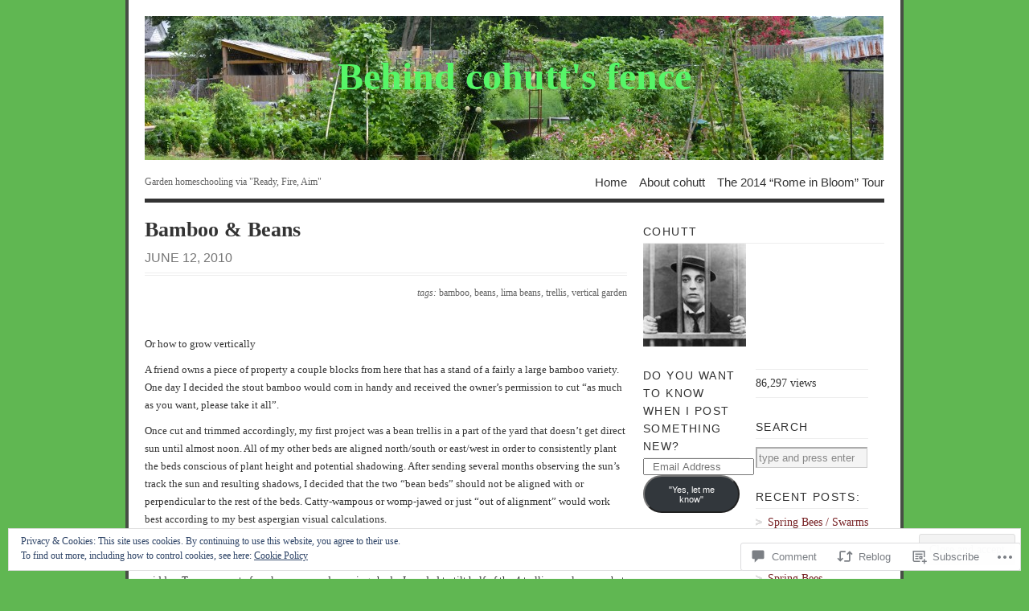

--- FILE ---
content_type: text/html; charset=UTF-8
request_url: https://cohutt.com/2010/06/12/bamboo-beans/
body_size: 29212
content:
<!DOCTYPE html PUBLIC "-//W3C//DTD XHTML 1.0 Transitional//EN" "http://www.w3.org/TR/xhtml1/DTD/xhtml1-transitional.dtd">
<html xmlns="http://www.w3.org/1999/xhtml" lang="en">
<head profile="http://gmpg.org/xfn/11">
<meta http-equiv="Content-Type" content="text/html; charset=UTF-8" />
<title>Bamboo &amp;  Beans | Behind cohutt&#039;s fence</title>
<!--[if lt IE 8]><link rel="stylesheet" type="text/css" media="screen" href="https://s0.wp.com/wp-content/themes/pub/vigilance/stylesheets/ie.css?m=1280263635i" /><![endif]-->
<!--[if lte IE 6]><link rel="stylesheet" type="text/css" media="screen" href="https://s0.wp.com/wp-content/themes/pub/vigilance/stylesheets/ie6.css?m=1275938991i" /><![endif]-->
<link rel="pingback" href="https://cohutt.com/xmlrpc.php" />
<meta name='robots' content='max-image-preview:large' />
<meta name="google-site-verification" content="aUc5_npMvMFRnIrRMGnMZjvUU4M5xtd2mMA_LtrT1Rs" />

<!-- Async WordPress.com Remote Login -->
<script id="wpcom_remote_login_js">
var wpcom_remote_login_extra_auth = '';
function wpcom_remote_login_remove_dom_node_id( element_id ) {
	var dom_node = document.getElementById( element_id );
	if ( dom_node ) { dom_node.parentNode.removeChild( dom_node ); }
}
function wpcom_remote_login_remove_dom_node_classes( class_name ) {
	var dom_nodes = document.querySelectorAll( '.' + class_name );
	for ( var i = 0; i < dom_nodes.length; i++ ) {
		dom_nodes[ i ].parentNode.removeChild( dom_nodes[ i ] );
	}
}
function wpcom_remote_login_final_cleanup() {
	wpcom_remote_login_remove_dom_node_classes( "wpcom_remote_login_msg" );
	wpcom_remote_login_remove_dom_node_id( "wpcom_remote_login_key" );
	wpcom_remote_login_remove_dom_node_id( "wpcom_remote_login_validate" );
	wpcom_remote_login_remove_dom_node_id( "wpcom_remote_login_js" );
	wpcom_remote_login_remove_dom_node_id( "wpcom_request_access_iframe" );
	wpcom_remote_login_remove_dom_node_id( "wpcom_request_access_styles" );
}

// Watch for messages back from the remote login
window.addEventListener( "message", function( e ) {
	if ( e.origin === "https://r-login.wordpress.com" ) {
		var data = {};
		try {
			data = JSON.parse( e.data );
		} catch( e ) {
			wpcom_remote_login_final_cleanup();
			return;
		}

		if ( data.msg === 'LOGIN' ) {
			// Clean up the login check iframe
			wpcom_remote_login_remove_dom_node_id( "wpcom_remote_login_key" );

			var id_regex = new RegExp( /^[0-9]+$/ );
			var token_regex = new RegExp( /^.*|.*|.*$/ );
			if (
				token_regex.test( data.token )
				&& id_regex.test( data.wpcomid )
			) {
				// We have everything we need to ask for a login
				var script = document.createElement( "script" );
				script.setAttribute( "id", "wpcom_remote_login_validate" );
				script.src = '/remote-login.php?wpcom_remote_login=validate'
					+ '&wpcomid=' + data.wpcomid
					+ '&token=' + encodeURIComponent( data.token )
					+ '&host=' + window.location.protocol
					+ '//' + window.location.hostname
					+ '&postid=132'
					+ '&is_singular=1';
				document.body.appendChild( script );
			}

			return;
		}

		// Safari ITP, not logged in, so redirect
		if ( data.msg === 'LOGIN-REDIRECT' ) {
			window.location = 'https://wordpress.com/log-in?redirect_to=' + window.location.href;
			return;
		}

		// Safari ITP, storage access failed, remove the request
		if ( data.msg === 'LOGIN-REMOVE' ) {
			var css_zap = 'html { -webkit-transition: margin-top 1s; transition: margin-top 1s; } /* 9001 */ html { margin-top: 0 !important; } * html body { margin-top: 0 !important; } @media screen and ( max-width: 782px ) { html { margin-top: 0 !important; } * html body { margin-top: 0 !important; } }';
			var style_zap = document.createElement( 'style' );
			style_zap.type = 'text/css';
			style_zap.appendChild( document.createTextNode( css_zap ) );
			document.body.appendChild( style_zap );

			var e = document.getElementById( 'wpcom_request_access_iframe' );
			e.parentNode.removeChild( e );

			document.cookie = 'wordpress_com_login_access=denied; path=/; max-age=31536000';

			return;
		}

		// Safari ITP
		if ( data.msg === 'REQUEST_ACCESS' ) {
			console.log( 'request access: safari' );

			// Check ITP iframe enable/disable knob
			if ( wpcom_remote_login_extra_auth !== 'safari_itp_iframe' ) {
				return;
			}

			// If we are in a "private window" there is no ITP.
			var private_window = false;
			try {
				var opendb = window.openDatabase( null, null, null, null );
			} catch( e ) {
				private_window = true;
			}

			if ( private_window ) {
				console.log( 'private window' );
				return;
			}

			var iframe = document.createElement( 'iframe' );
			iframe.id = 'wpcom_request_access_iframe';
			iframe.setAttribute( 'scrolling', 'no' );
			iframe.setAttribute( 'sandbox', 'allow-storage-access-by-user-activation allow-scripts allow-same-origin allow-top-navigation-by-user-activation' );
			iframe.src = 'https://r-login.wordpress.com/remote-login.php?wpcom_remote_login=request_access&origin=' + encodeURIComponent( data.origin ) + '&wpcomid=' + encodeURIComponent( data.wpcomid );

			var css = 'html { -webkit-transition: margin-top 1s; transition: margin-top 1s; } /* 9001 */ html { margin-top: 46px !important; } * html body { margin-top: 46px !important; } @media screen and ( max-width: 660px ) { html { margin-top: 71px !important; } * html body { margin-top: 71px !important; } #wpcom_request_access_iframe { display: block; height: 71px !important; } } #wpcom_request_access_iframe { border: 0px; height: 46px; position: fixed; top: 0; left: 0; width: 100%; min-width: 100%; z-index: 99999; background: #23282d; } ';

			var style = document.createElement( 'style' );
			style.type = 'text/css';
			style.id = 'wpcom_request_access_styles';
			style.appendChild( document.createTextNode( css ) );
			document.body.appendChild( style );

			document.body.appendChild( iframe );
		}

		if ( data.msg === 'DONE' ) {
			wpcom_remote_login_final_cleanup();
		}
	}
}, false );

// Inject the remote login iframe after the page has had a chance to load
// more critical resources
window.addEventListener( "DOMContentLoaded", function( e ) {
	var iframe = document.createElement( "iframe" );
	iframe.style.display = "none";
	iframe.setAttribute( "scrolling", "no" );
	iframe.setAttribute( "id", "wpcom_remote_login_key" );
	iframe.src = "https://r-login.wordpress.com/remote-login.php"
		+ "?wpcom_remote_login=key"
		+ "&origin=aHR0cHM6Ly9jb2h1dHQuY29t"
		+ "&wpcomid=13088980"
		+ "&time=" + Math.floor( Date.now() / 1000 );
	document.body.appendChild( iframe );
}, false );
</script>
<link rel='dns-prefetch' href='//s0.wp.com' />
<link rel='dns-prefetch' href='//widgets.wp.com' />
<link rel="alternate" type="application/rss+xml" title="Behind cohutt&#039;s fence &raquo; Feed" href="https://cohutt.com/feed/" />
<link rel="alternate" type="application/rss+xml" title="Behind cohutt&#039;s fence &raquo; Comments Feed" href="https://cohutt.com/comments/feed/" />
<link rel="alternate" type="application/rss+xml" title="Behind cohutt&#039;s fence &raquo; Bamboo &amp;  Beans Comments Feed" href="https://cohutt.com/2010/06/12/bamboo-beans/feed/" />
	<script type="text/javascript">
		/* <![CDATA[ */
		function addLoadEvent(func) {
			var oldonload = window.onload;
			if (typeof window.onload != 'function') {
				window.onload = func;
			} else {
				window.onload = function () {
					oldonload();
					func();
				}
			}
		}
		/* ]]> */
	</script>
	<link crossorigin='anonymous' rel='stylesheet' id='all-css-0-1' href='/_static/??-eJx9jtsKwjAQRH/IuHipxQfxW9J0rdtuNsHdWPr31iIIIn08zMxhYMwuJDEUg1hc5tKRKIzUdmgKWOY0DYSO/QiGMbM3VFCbGLdBdQP/BT1a9mH4MGgRiKktPG8f+Ha0Lie1H1ozMg349S60Vie5kZBNYHeM8zCXBp7UEXsJy/NrvOzq6rCvz6dj1b8AK9hjCg==&cssminify=yes' type='text/css' media='all' />
<style id='wp-emoji-styles-inline-css'>

	img.wp-smiley, img.emoji {
		display: inline !important;
		border: none !important;
		box-shadow: none !important;
		height: 1em !important;
		width: 1em !important;
		margin: 0 0.07em !important;
		vertical-align: -0.1em !important;
		background: none !important;
		padding: 0 !important;
	}
/*# sourceURL=wp-emoji-styles-inline-css */
</style>
<link crossorigin='anonymous' rel='stylesheet' id='all-css-2-1' href='/wp-content/plugins/gutenberg-core/v22.4.2/build/styles/block-library/style.min.css?m=1769608164i&cssminify=yes' type='text/css' media='all' />
<style id='wp-block-library-inline-css'>
.has-text-align-justify {
	text-align:justify;
}
.has-text-align-justify{text-align:justify;}

/*# sourceURL=wp-block-library-inline-css */
</style><style id='global-styles-inline-css'>
:root{--wp--preset--aspect-ratio--square: 1;--wp--preset--aspect-ratio--4-3: 4/3;--wp--preset--aspect-ratio--3-4: 3/4;--wp--preset--aspect-ratio--3-2: 3/2;--wp--preset--aspect-ratio--2-3: 2/3;--wp--preset--aspect-ratio--16-9: 16/9;--wp--preset--aspect-ratio--9-16: 9/16;--wp--preset--color--black: #000000;--wp--preset--color--cyan-bluish-gray: #abb8c3;--wp--preset--color--white: #ffffff;--wp--preset--color--pale-pink: #f78da7;--wp--preset--color--vivid-red: #cf2e2e;--wp--preset--color--luminous-vivid-orange: #ff6900;--wp--preset--color--luminous-vivid-amber: #fcb900;--wp--preset--color--light-green-cyan: #7bdcb5;--wp--preset--color--vivid-green-cyan: #00d084;--wp--preset--color--pale-cyan-blue: #8ed1fc;--wp--preset--color--vivid-cyan-blue: #0693e3;--wp--preset--color--vivid-purple: #9b51e0;--wp--preset--gradient--vivid-cyan-blue-to-vivid-purple: linear-gradient(135deg,rgb(6,147,227) 0%,rgb(155,81,224) 100%);--wp--preset--gradient--light-green-cyan-to-vivid-green-cyan: linear-gradient(135deg,rgb(122,220,180) 0%,rgb(0,208,130) 100%);--wp--preset--gradient--luminous-vivid-amber-to-luminous-vivid-orange: linear-gradient(135deg,rgb(252,185,0) 0%,rgb(255,105,0) 100%);--wp--preset--gradient--luminous-vivid-orange-to-vivid-red: linear-gradient(135deg,rgb(255,105,0) 0%,rgb(207,46,46) 100%);--wp--preset--gradient--very-light-gray-to-cyan-bluish-gray: linear-gradient(135deg,rgb(238,238,238) 0%,rgb(169,184,195) 100%);--wp--preset--gradient--cool-to-warm-spectrum: linear-gradient(135deg,rgb(74,234,220) 0%,rgb(151,120,209) 20%,rgb(207,42,186) 40%,rgb(238,44,130) 60%,rgb(251,105,98) 80%,rgb(254,248,76) 100%);--wp--preset--gradient--blush-light-purple: linear-gradient(135deg,rgb(255,206,236) 0%,rgb(152,150,240) 100%);--wp--preset--gradient--blush-bordeaux: linear-gradient(135deg,rgb(254,205,165) 0%,rgb(254,45,45) 50%,rgb(107,0,62) 100%);--wp--preset--gradient--luminous-dusk: linear-gradient(135deg,rgb(255,203,112) 0%,rgb(199,81,192) 50%,rgb(65,88,208) 100%);--wp--preset--gradient--pale-ocean: linear-gradient(135deg,rgb(255,245,203) 0%,rgb(182,227,212) 50%,rgb(51,167,181) 100%);--wp--preset--gradient--electric-grass: linear-gradient(135deg,rgb(202,248,128) 0%,rgb(113,206,126) 100%);--wp--preset--gradient--midnight: linear-gradient(135deg,rgb(2,3,129) 0%,rgb(40,116,252) 100%);--wp--preset--font-size--small: 13px;--wp--preset--font-size--medium: 20px;--wp--preset--font-size--large: 36px;--wp--preset--font-size--x-large: 42px;--wp--preset--font-family--albert-sans: 'Albert Sans', sans-serif;--wp--preset--font-family--alegreya: Alegreya, serif;--wp--preset--font-family--arvo: Arvo, serif;--wp--preset--font-family--bodoni-moda: 'Bodoni Moda', serif;--wp--preset--font-family--bricolage-grotesque: 'Bricolage Grotesque', sans-serif;--wp--preset--font-family--cabin: Cabin, sans-serif;--wp--preset--font-family--chivo: Chivo, sans-serif;--wp--preset--font-family--commissioner: Commissioner, sans-serif;--wp--preset--font-family--cormorant: Cormorant, serif;--wp--preset--font-family--courier-prime: 'Courier Prime', monospace;--wp--preset--font-family--crimson-pro: 'Crimson Pro', serif;--wp--preset--font-family--dm-mono: 'DM Mono', monospace;--wp--preset--font-family--dm-sans: 'DM Sans', sans-serif;--wp--preset--font-family--dm-serif-display: 'DM Serif Display', serif;--wp--preset--font-family--domine: Domine, serif;--wp--preset--font-family--eb-garamond: 'EB Garamond', serif;--wp--preset--font-family--epilogue: Epilogue, sans-serif;--wp--preset--font-family--fahkwang: Fahkwang, sans-serif;--wp--preset--font-family--figtree: Figtree, sans-serif;--wp--preset--font-family--fira-sans: 'Fira Sans', sans-serif;--wp--preset--font-family--fjalla-one: 'Fjalla One', sans-serif;--wp--preset--font-family--fraunces: Fraunces, serif;--wp--preset--font-family--gabarito: Gabarito, system-ui;--wp--preset--font-family--ibm-plex-mono: 'IBM Plex Mono', monospace;--wp--preset--font-family--ibm-plex-sans: 'IBM Plex Sans', sans-serif;--wp--preset--font-family--ibarra-real-nova: 'Ibarra Real Nova', serif;--wp--preset--font-family--instrument-serif: 'Instrument Serif', serif;--wp--preset--font-family--inter: Inter, sans-serif;--wp--preset--font-family--josefin-sans: 'Josefin Sans', sans-serif;--wp--preset--font-family--jost: Jost, sans-serif;--wp--preset--font-family--libre-baskerville: 'Libre Baskerville', serif;--wp--preset--font-family--libre-franklin: 'Libre Franklin', sans-serif;--wp--preset--font-family--literata: Literata, serif;--wp--preset--font-family--lora: Lora, serif;--wp--preset--font-family--merriweather: Merriweather, serif;--wp--preset--font-family--montserrat: Montserrat, sans-serif;--wp--preset--font-family--newsreader: Newsreader, serif;--wp--preset--font-family--noto-sans-mono: 'Noto Sans Mono', sans-serif;--wp--preset--font-family--nunito: Nunito, sans-serif;--wp--preset--font-family--open-sans: 'Open Sans', sans-serif;--wp--preset--font-family--overpass: Overpass, sans-serif;--wp--preset--font-family--pt-serif: 'PT Serif', serif;--wp--preset--font-family--petrona: Petrona, serif;--wp--preset--font-family--piazzolla: Piazzolla, serif;--wp--preset--font-family--playfair-display: 'Playfair Display', serif;--wp--preset--font-family--plus-jakarta-sans: 'Plus Jakarta Sans', sans-serif;--wp--preset--font-family--poppins: Poppins, sans-serif;--wp--preset--font-family--raleway: Raleway, sans-serif;--wp--preset--font-family--roboto: Roboto, sans-serif;--wp--preset--font-family--roboto-slab: 'Roboto Slab', serif;--wp--preset--font-family--rubik: Rubik, sans-serif;--wp--preset--font-family--rufina: Rufina, serif;--wp--preset--font-family--sora: Sora, sans-serif;--wp--preset--font-family--source-sans-3: 'Source Sans 3', sans-serif;--wp--preset--font-family--source-serif-4: 'Source Serif 4', serif;--wp--preset--font-family--space-mono: 'Space Mono', monospace;--wp--preset--font-family--syne: Syne, sans-serif;--wp--preset--font-family--texturina: Texturina, serif;--wp--preset--font-family--urbanist: Urbanist, sans-serif;--wp--preset--font-family--work-sans: 'Work Sans', sans-serif;--wp--preset--spacing--20: 0.44rem;--wp--preset--spacing--30: 0.67rem;--wp--preset--spacing--40: 1rem;--wp--preset--spacing--50: 1.5rem;--wp--preset--spacing--60: 2.25rem;--wp--preset--spacing--70: 3.38rem;--wp--preset--spacing--80: 5.06rem;--wp--preset--shadow--natural: 6px 6px 9px rgba(0, 0, 0, 0.2);--wp--preset--shadow--deep: 12px 12px 50px rgba(0, 0, 0, 0.4);--wp--preset--shadow--sharp: 6px 6px 0px rgba(0, 0, 0, 0.2);--wp--preset--shadow--outlined: 6px 6px 0px -3px rgb(255, 255, 255), 6px 6px rgb(0, 0, 0);--wp--preset--shadow--crisp: 6px 6px 0px rgb(0, 0, 0);}:where(body) { margin: 0; }:where(.is-layout-flex){gap: 0.5em;}:where(.is-layout-grid){gap: 0.5em;}body .is-layout-flex{display: flex;}.is-layout-flex{flex-wrap: wrap;align-items: center;}.is-layout-flex > :is(*, div){margin: 0;}body .is-layout-grid{display: grid;}.is-layout-grid > :is(*, div){margin: 0;}body{padding-top: 0px;padding-right: 0px;padding-bottom: 0px;padding-left: 0px;}:root :where(.wp-element-button, .wp-block-button__link){background-color: #32373c;border-width: 0;color: #fff;font-family: inherit;font-size: inherit;font-style: inherit;font-weight: inherit;letter-spacing: inherit;line-height: inherit;padding-top: calc(0.667em + 2px);padding-right: calc(1.333em + 2px);padding-bottom: calc(0.667em + 2px);padding-left: calc(1.333em + 2px);text-decoration: none;text-transform: inherit;}.has-black-color{color: var(--wp--preset--color--black) !important;}.has-cyan-bluish-gray-color{color: var(--wp--preset--color--cyan-bluish-gray) !important;}.has-white-color{color: var(--wp--preset--color--white) !important;}.has-pale-pink-color{color: var(--wp--preset--color--pale-pink) !important;}.has-vivid-red-color{color: var(--wp--preset--color--vivid-red) !important;}.has-luminous-vivid-orange-color{color: var(--wp--preset--color--luminous-vivid-orange) !important;}.has-luminous-vivid-amber-color{color: var(--wp--preset--color--luminous-vivid-amber) !important;}.has-light-green-cyan-color{color: var(--wp--preset--color--light-green-cyan) !important;}.has-vivid-green-cyan-color{color: var(--wp--preset--color--vivid-green-cyan) !important;}.has-pale-cyan-blue-color{color: var(--wp--preset--color--pale-cyan-blue) !important;}.has-vivid-cyan-blue-color{color: var(--wp--preset--color--vivid-cyan-blue) !important;}.has-vivid-purple-color{color: var(--wp--preset--color--vivid-purple) !important;}.has-black-background-color{background-color: var(--wp--preset--color--black) !important;}.has-cyan-bluish-gray-background-color{background-color: var(--wp--preset--color--cyan-bluish-gray) !important;}.has-white-background-color{background-color: var(--wp--preset--color--white) !important;}.has-pale-pink-background-color{background-color: var(--wp--preset--color--pale-pink) !important;}.has-vivid-red-background-color{background-color: var(--wp--preset--color--vivid-red) !important;}.has-luminous-vivid-orange-background-color{background-color: var(--wp--preset--color--luminous-vivid-orange) !important;}.has-luminous-vivid-amber-background-color{background-color: var(--wp--preset--color--luminous-vivid-amber) !important;}.has-light-green-cyan-background-color{background-color: var(--wp--preset--color--light-green-cyan) !important;}.has-vivid-green-cyan-background-color{background-color: var(--wp--preset--color--vivid-green-cyan) !important;}.has-pale-cyan-blue-background-color{background-color: var(--wp--preset--color--pale-cyan-blue) !important;}.has-vivid-cyan-blue-background-color{background-color: var(--wp--preset--color--vivid-cyan-blue) !important;}.has-vivid-purple-background-color{background-color: var(--wp--preset--color--vivid-purple) !important;}.has-black-border-color{border-color: var(--wp--preset--color--black) !important;}.has-cyan-bluish-gray-border-color{border-color: var(--wp--preset--color--cyan-bluish-gray) !important;}.has-white-border-color{border-color: var(--wp--preset--color--white) !important;}.has-pale-pink-border-color{border-color: var(--wp--preset--color--pale-pink) !important;}.has-vivid-red-border-color{border-color: var(--wp--preset--color--vivid-red) !important;}.has-luminous-vivid-orange-border-color{border-color: var(--wp--preset--color--luminous-vivid-orange) !important;}.has-luminous-vivid-amber-border-color{border-color: var(--wp--preset--color--luminous-vivid-amber) !important;}.has-light-green-cyan-border-color{border-color: var(--wp--preset--color--light-green-cyan) !important;}.has-vivid-green-cyan-border-color{border-color: var(--wp--preset--color--vivid-green-cyan) !important;}.has-pale-cyan-blue-border-color{border-color: var(--wp--preset--color--pale-cyan-blue) !important;}.has-vivid-cyan-blue-border-color{border-color: var(--wp--preset--color--vivid-cyan-blue) !important;}.has-vivid-purple-border-color{border-color: var(--wp--preset--color--vivid-purple) !important;}.has-vivid-cyan-blue-to-vivid-purple-gradient-background{background: var(--wp--preset--gradient--vivid-cyan-blue-to-vivid-purple) !important;}.has-light-green-cyan-to-vivid-green-cyan-gradient-background{background: var(--wp--preset--gradient--light-green-cyan-to-vivid-green-cyan) !important;}.has-luminous-vivid-amber-to-luminous-vivid-orange-gradient-background{background: var(--wp--preset--gradient--luminous-vivid-amber-to-luminous-vivid-orange) !important;}.has-luminous-vivid-orange-to-vivid-red-gradient-background{background: var(--wp--preset--gradient--luminous-vivid-orange-to-vivid-red) !important;}.has-very-light-gray-to-cyan-bluish-gray-gradient-background{background: var(--wp--preset--gradient--very-light-gray-to-cyan-bluish-gray) !important;}.has-cool-to-warm-spectrum-gradient-background{background: var(--wp--preset--gradient--cool-to-warm-spectrum) !important;}.has-blush-light-purple-gradient-background{background: var(--wp--preset--gradient--blush-light-purple) !important;}.has-blush-bordeaux-gradient-background{background: var(--wp--preset--gradient--blush-bordeaux) !important;}.has-luminous-dusk-gradient-background{background: var(--wp--preset--gradient--luminous-dusk) !important;}.has-pale-ocean-gradient-background{background: var(--wp--preset--gradient--pale-ocean) !important;}.has-electric-grass-gradient-background{background: var(--wp--preset--gradient--electric-grass) !important;}.has-midnight-gradient-background{background: var(--wp--preset--gradient--midnight) !important;}.has-small-font-size{font-size: var(--wp--preset--font-size--small) !important;}.has-medium-font-size{font-size: var(--wp--preset--font-size--medium) !important;}.has-large-font-size{font-size: var(--wp--preset--font-size--large) !important;}.has-x-large-font-size{font-size: var(--wp--preset--font-size--x-large) !important;}.has-albert-sans-font-family{font-family: var(--wp--preset--font-family--albert-sans) !important;}.has-alegreya-font-family{font-family: var(--wp--preset--font-family--alegreya) !important;}.has-arvo-font-family{font-family: var(--wp--preset--font-family--arvo) !important;}.has-bodoni-moda-font-family{font-family: var(--wp--preset--font-family--bodoni-moda) !important;}.has-bricolage-grotesque-font-family{font-family: var(--wp--preset--font-family--bricolage-grotesque) !important;}.has-cabin-font-family{font-family: var(--wp--preset--font-family--cabin) !important;}.has-chivo-font-family{font-family: var(--wp--preset--font-family--chivo) !important;}.has-commissioner-font-family{font-family: var(--wp--preset--font-family--commissioner) !important;}.has-cormorant-font-family{font-family: var(--wp--preset--font-family--cormorant) !important;}.has-courier-prime-font-family{font-family: var(--wp--preset--font-family--courier-prime) !important;}.has-crimson-pro-font-family{font-family: var(--wp--preset--font-family--crimson-pro) !important;}.has-dm-mono-font-family{font-family: var(--wp--preset--font-family--dm-mono) !important;}.has-dm-sans-font-family{font-family: var(--wp--preset--font-family--dm-sans) !important;}.has-dm-serif-display-font-family{font-family: var(--wp--preset--font-family--dm-serif-display) !important;}.has-domine-font-family{font-family: var(--wp--preset--font-family--domine) !important;}.has-eb-garamond-font-family{font-family: var(--wp--preset--font-family--eb-garamond) !important;}.has-epilogue-font-family{font-family: var(--wp--preset--font-family--epilogue) !important;}.has-fahkwang-font-family{font-family: var(--wp--preset--font-family--fahkwang) !important;}.has-figtree-font-family{font-family: var(--wp--preset--font-family--figtree) !important;}.has-fira-sans-font-family{font-family: var(--wp--preset--font-family--fira-sans) !important;}.has-fjalla-one-font-family{font-family: var(--wp--preset--font-family--fjalla-one) !important;}.has-fraunces-font-family{font-family: var(--wp--preset--font-family--fraunces) !important;}.has-gabarito-font-family{font-family: var(--wp--preset--font-family--gabarito) !important;}.has-ibm-plex-mono-font-family{font-family: var(--wp--preset--font-family--ibm-plex-mono) !important;}.has-ibm-plex-sans-font-family{font-family: var(--wp--preset--font-family--ibm-plex-sans) !important;}.has-ibarra-real-nova-font-family{font-family: var(--wp--preset--font-family--ibarra-real-nova) !important;}.has-instrument-serif-font-family{font-family: var(--wp--preset--font-family--instrument-serif) !important;}.has-inter-font-family{font-family: var(--wp--preset--font-family--inter) !important;}.has-josefin-sans-font-family{font-family: var(--wp--preset--font-family--josefin-sans) !important;}.has-jost-font-family{font-family: var(--wp--preset--font-family--jost) !important;}.has-libre-baskerville-font-family{font-family: var(--wp--preset--font-family--libre-baskerville) !important;}.has-libre-franklin-font-family{font-family: var(--wp--preset--font-family--libre-franklin) !important;}.has-literata-font-family{font-family: var(--wp--preset--font-family--literata) !important;}.has-lora-font-family{font-family: var(--wp--preset--font-family--lora) !important;}.has-merriweather-font-family{font-family: var(--wp--preset--font-family--merriweather) !important;}.has-montserrat-font-family{font-family: var(--wp--preset--font-family--montserrat) !important;}.has-newsreader-font-family{font-family: var(--wp--preset--font-family--newsreader) !important;}.has-noto-sans-mono-font-family{font-family: var(--wp--preset--font-family--noto-sans-mono) !important;}.has-nunito-font-family{font-family: var(--wp--preset--font-family--nunito) !important;}.has-open-sans-font-family{font-family: var(--wp--preset--font-family--open-sans) !important;}.has-overpass-font-family{font-family: var(--wp--preset--font-family--overpass) !important;}.has-pt-serif-font-family{font-family: var(--wp--preset--font-family--pt-serif) !important;}.has-petrona-font-family{font-family: var(--wp--preset--font-family--petrona) !important;}.has-piazzolla-font-family{font-family: var(--wp--preset--font-family--piazzolla) !important;}.has-playfair-display-font-family{font-family: var(--wp--preset--font-family--playfair-display) !important;}.has-plus-jakarta-sans-font-family{font-family: var(--wp--preset--font-family--plus-jakarta-sans) !important;}.has-poppins-font-family{font-family: var(--wp--preset--font-family--poppins) !important;}.has-raleway-font-family{font-family: var(--wp--preset--font-family--raleway) !important;}.has-roboto-font-family{font-family: var(--wp--preset--font-family--roboto) !important;}.has-roboto-slab-font-family{font-family: var(--wp--preset--font-family--roboto-slab) !important;}.has-rubik-font-family{font-family: var(--wp--preset--font-family--rubik) !important;}.has-rufina-font-family{font-family: var(--wp--preset--font-family--rufina) !important;}.has-sora-font-family{font-family: var(--wp--preset--font-family--sora) !important;}.has-source-sans-3-font-family{font-family: var(--wp--preset--font-family--source-sans-3) !important;}.has-source-serif-4-font-family{font-family: var(--wp--preset--font-family--source-serif-4) !important;}.has-space-mono-font-family{font-family: var(--wp--preset--font-family--space-mono) !important;}.has-syne-font-family{font-family: var(--wp--preset--font-family--syne) !important;}.has-texturina-font-family{font-family: var(--wp--preset--font-family--texturina) !important;}.has-urbanist-font-family{font-family: var(--wp--preset--font-family--urbanist) !important;}.has-work-sans-font-family{font-family: var(--wp--preset--font-family--work-sans) !important;}
/*# sourceURL=global-styles-inline-css */
</style>

<style id='classic-theme-styles-inline-css'>
.wp-block-button__link{background-color:#32373c;border-radius:9999px;box-shadow:none;color:#fff;font-size:1.125em;padding:calc(.667em + 2px) calc(1.333em + 2px);text-decoration:none}.wp-block-file__button{background:#32373c;color:#fff}.wp-block-accordion-heading{margin:0}.wp-block-accordion-heading__toggle{background-color:inherit!important;color:inherit!important}.wp-block-accordion-heading__toggle:not(:focus-visible){outline:none}.wp-block-accordion-heading__toggle:focus,.wp-block-accordion-heading__toggle:hover{background-color:inherit!important;border:none;box-shadow:none;color:inherit;padding:var(--wp--preset--spacing--20,1em) 0;text-decoration:none}.wp-block-accordion-heading__toggle:focus-visible{outline:auto;outline-offset:0}
/*# sourceURL=/wp-content/plugins/gutenberg-core/v22.4.2/build/styles/block-library/classic.min.css */
</style>
<link crossorigin='anonymous' rel='stylesheet' id='all-css-4-1' href='/_static/??-eJx9jksOwjAMRC9EsEAtnwXiKCgfC1LqJIqd9vq4qtgAYmPJM/PsgbkYn5NgEqBmytjuMTH4XFF1KlZAE4QhWhyRNLb1zBv4jc1FGeNcqchsdFJsZOShIP/jBpRi/dOotJ5YDeCW3t5twhRyBdskkxWJ/osCrh5ci2OACavTzyoulflzX7pc6bI7Hk777tx1/fACNXxjkA==&cssminify=yes' type='text/css' media='all' />
<link rel='stylesheet' id='verbum-gutenberg-css-css' href='https://widgets.wp.com/verbum-block-editor/block-editor.css?ver=1738686361' media='all' />
<link crossorigin='anonymous' rel='stylesheet' id='all-css-6-1' href='/_static/??-eJx9i0kOwjAMAD9EsKpWLAfEW9LIGCPHjmoHxO8pt3LhNiPNwKulYhqoAXHHig6tz/BkYslaEDzegvvivoNNWntq0onVYcFZjFYkWKuN/psILYmVHGz6I+kmmZfveq2X4TgNh/M4TqfHBwX8PfY=&cssminify=yes' type='text/css' media='all' />
<link crossorigin='anonymous' rel='stylesheet' id='print-css-7-1' href='/wp-content/mu-plugins/global-print/global-print.css?m=1465851035i&cssminify=yes' type='text/css' media='print' />
<style id='jetpack-global-styles-frontend-style-inline-css'>
:root { --font-headings: unset; --font-base: unset; --font-headings-default: -apple-system,BlinkMacSystemFont,"Segoe UI",Roboto,Oxygen-Sans,Ubuntu,Cantarell,"Helvetica Neue",sans-serif; --font-base-default: -apple-system,BlinkMacSystemFont,"Segoe UI",Roboto,Oxygen-Sans,Ubuntu,Cantarell,"Helvetica Neue",sans-serif;}
/*# sourceURL=jetpack-global-styles-frontend-style-inline-css */
</style>
<link crossorigin='anonymous' rel='stylesheet' id='all-css-10-1' href='/_static/??-eJyNjcsKAjEMRX/IGtQZBxfip0hMS9sxTYppGfx7H7gRN+7ugcs5sFRHKi1Ig9Jd5R6zGMyhVaTrh8G6QFHfORhYwlvw6P39PbPENZmt4G/ROQuBKWVkxxrVvuBH1lIoz2waILJekF+HUzlupnG3nQ77YZwfuRJIaQ==&cssminify=yes' type='text/css' media='all' />
<script type="text/javascript" id="jetpack_related-posts-js-extra">
/* <![CDATA[ */
var related_posts_js_options = {"post_heading":"h4"};
//# sourceURL=jetpack_related-posts-js-extra
/* ]]> */
</script>
<script type="text/javascript" id="wpcom-actionbar-placeholder-js-extra">
/* <![CDATA[ */
var actionbardata = {"siteID":"13088980","postID":"132","siteURL":"https://cohutt.com","xhrURL":"https://cohutt.com/wp-admin/admin-ajax.php","nonce":"dacdd0c4a2","isLoggedIn":"","statusMessage":"","subsEmailDefault":"instantly","proxyScriptUrl":"https://s0.wp.com/wp-content/js/wpcom-proxy-request.js?m=1513050504i&amp;ver=20211021","shortlink":"https://wp.me/pSV2A-28","i18n":{"followedText":"New posts from this site will now appear in your \u003Ca href=\"https://wordpress.com/reader\"\u003EReader\u003C/a\u003E","foldBar":"Collapse this bar","unfoldBar":"Expand this bar","shortLinkCopied":"Shortlink copied to clipboard."}};
//# sourceURL=wpcom-actionbar-placeholder-js-extra
/* ]]> */
</script>
<script type="text/javascript" id="jetpack-mu-wpcom-settings-js-before">
/* <![CDATA[ */
var JETPACK_MU_WPCOM_SETTINGS = {"assetsUrl":"https://s0.wp.com/wp-content/mu-plugins/jetpack-mu-wpcom-plugin/sun/jetpack_vendor/automattic/jetpack-mu-wpcom/src/build/"};
//# sourceURL=jetpack-mu-wpcom-settings-js-before
/* ]]> */
</script>
<script crossorigin='anonymous' type='text/javascript'  src='/_static/??-eJxdjd0KAiEQhV+o2clg2b2JHiVcFdF0HBxt6+3bhYjq6vBx/nBlMIWao4a5A6fuAwlG11ib25tROuE1kMGlh2SxuqSbs8BFmvzSkAMNUQ74tRu3TGrAtTye/96Siv+8rqVabQVM0iJO9qLJjPfTLkCFwFuu28Qln9U0jkelpnmOL35BR9g='></script>
<script type="text/javascript" id="rlt-proxy-js-after">
/* <![CDATA[ */
	rltInitialize( {"token":null,"iframeOrigins":["https:\/\/widgets.wp.com"]} );
//# sourceURL=rlt-proxy-js-after
/* ]]> */
</script>
<link rel="EditURI" type="application/rsd+xml" title="RSD" href="https://cohutt.wordpress.com/xmlrpc.php?rsd" />
<meta name="generator" content="WordPress.com" />
<link rel="canonical" href="https://cohutt.com/2010/06/12/bamboo-beans/" />
<link rel='shortlink' href='https://wp.me/pSV2A-28' />
<link rel="alternate" type="application/json+oembed" href="https://public-api.wordpress.com/oembed/?format=json&amp;url=https%3A%2F%2Fcohutt.com%2F2010%2F06%2F12%2Fbamboo-beans%2F&amp;for=wpcom-auto-discovery" /><link rel="alternate" type="application/xml+oembed" href="https://public-api.wordpress.com/oembed/?format=xml&amp;url=https%3A%2F%2Fcohutt.com%2F2010%2F06%2F12%2Fbamboo-beans%2F&amp;for=wpcom-auto-discovery" />
<!-- Jetpack Open Graph Tags -->
<meta property="og:type" content="article" />
<meta property="og:title" content="Bamboo &amp;  Beans" />
<meta property="og:url" content="https://cohutt.com/2010/06/12/bamboo-beans/" />
<meta property="og:description" content="Or how to grow vertically A friend owns a piece of property a couple blocks from here that has a stand of a fairly a large bamboo variety. One day I decided the stout bamboo would com in handy and …" />
<meta property="article:published_time" content="2010-06-12T20:08:07+00:00" />
<meta property="article:modified_time" content="2010-06-14T00:11:57+00:00" />
<meta property="og:site_name" content="Behind cohutt&#039;s fence" />
<meta property="og:image" content="http://i107.photobucket.com/albums/m284/cohutt/Garden%202010%20smaller/Garden2010167.jpg" />
<meta property="og:image:alt" content="" />
<meta property="og:locale" content="en_US" />
<meta property="article:publisher" content="https://www.facebook.com/WordPresscom" />
<meta name="twitter:creator" content="@cohutt" />
<meta name="twitter:site" content="@cohutt" />
<meta name="twitter:text:title" content="Bamboo &amp;  Beans" />
<meta name="twitter:image" content="http://i107.photobucket.com/albums/m284/cohutt/Garden%202010%20smaller/Garden2010167.jpg?w=144" />
<meta name="twitter:card" content="summary" />

<!-- End Jetpack Open Graph Tags -->
<link rel="shortcut icon" type="image/x-icon" href="https://secure.gravatar.com/blavatar/f9646b2271a105775fbfb9a97f9f2e106190439c8750e65c9ca24f25658d1876?s=32" sizes="16x16" />
<link rel="icon" type="image/x-icon" href="https://secure.gravatar.com/blavatar/f9646b2271a105775fbfb9a97f9f2e106190439c8750e65c9ca24f25658d1876?s=32" sizes="16x16" />
<link rel="apple-touch-icon" href="https://secure.gravatar.com/blavatar/f9646b2271a105775fbfb9a97f9f2e106190439c8750e65c9ca24f25658d1876?s=114" />
<link rel='openid.server' href='https://cohutt.com/?openidserver=1' />
<link rel='openid.delegate' href='https://cohutt.com/' />
<link rel="search" type="application/opensearchdescription+xml" href="https://cohutt.com/osd.xml" title="Behind cohutt&#039;s fence" />
<link rel="search" type="application/opensearchdescription+xml" href="https://s1.wp.com/opensearch.xml" title="WordPress.com" />
		<style id="wpcom-hotfix-masterbar-style">
			@media screen and (min-width: 783px) {
				#wpadminbar .quicklinks li#wp-admin-bar-my-account.with-avatar > a img {
					margin-top: 5px;
				}
			}
		</style>
				<style type="text/css" media="screen">
			body { background-color: #60b752; }
			#wrapper{
				padding: 0 20px 10px 20px;
				border-left: 4px solid #474f45;
				border-right: 4px solid #474f45;
			}
			.sticky .entry {
				background-color: ##474f45;
				padding: 10px;
			}
			.alert-box, .highlight-box { border: 1px solid #474f45; }
			#content a:link, #content a:visited { color: #772124; }
			#sidebar a:link, #sidebar a:visited { color: #772124; }
			#title a:hover { color: #772124; }
			#nav ul li a:hover, #nav ul li:hover > a, #nav ul li.current_page_item > a, #nav ul li.current_page_parent > a, #nav ul li.current_page_ancestor > a, #nav ul li.current-cat > a, #nav ul li.current-menu-ancestor > a, #nav ul li.current-menu-item > a, #nav ul li.current-menu-parent a {
				color: #772124;
				border-top: 4px solid #772124;
			}
			.post-header h1 a:hover, .post-header h2 a:hover { color: #772124; }
			.comments a:hover { color: #772124; }
			.meta a:hover { color: #772124; }
			.post-footer a:hover { color: #772124; }
			#footer a:hover { color: #772124; }
			#content .entry a:hover { color: #58181b; }
			#wrapper #sidebar a:hover { color: #58181b; }
			#content .post-header h1 a:hover, #content .post-header h2 a:hover { color: #772124; }
			#content .comments a:hover { color: #772124; }
			#content .meta a:hover { color: #772124; }
			#content .reply a:hover { color: #772124; }
			#content .reply a:link, #reply .c-permalink a:visited { color: #aaa; }
			#content .c-permalink a:link, #content .c-permalink a:visited { color: #ccc; }
			#content .post-footer a:link, #content .post-footer a:visited { color: #333; }
			#content .comments a { color: #757575;  }
			#footer a:hover { color: #772124; }
			#footer a:link, #footer a:visited { color: #666; }
		</style>

		
		<style type="text/css" media="screen">
			#wrapper{ background: #fff; }
			#content .post-header h1 a:link, #content .post-header h1 a:visited, #content .post-header h2 a:link, #content .post-header h2 a:visited  { color: #444; }
			#content .meta a:link, #content .meta a:visited { color: #666; }
		</style>

		
	<meta name="description" content="Or how to grow vertically A friend owns a piece of property a couple blocks from here that has a stand of a fairly a large bamboo variety. One day I decided the stout bamboo would com in handy and received the owner’s permission to cut “as much as you want, please take it all”.&hellip;" />
	<style type="text/css">
			#title {
			background: url(https://cohutt.com/wp-content/uploads/2013/08/cropped-july-29-2013-panorama.jpg) no-repeat;
			height: 180px;
		}
				#title a { color: #56f668 }
		</style>
		<script type="text/javascript">

			window.doNotSellCallback = function() {

				var linkElements = [
					'a[href="https://wordpress.com/?ref=footer_blog"]',
					'a[href="https://wordpress.com/?ref=footer_website"]',
					'a[href="https://wordpress.com/?ref=vertical_footer"]',
					'a[href^="https://wordpress.com/?ref=footer_segment_"]',
				].join(',');

				var dnsLink = document.createElement( 'a' );
				dnsLink.href = 'https://wordpress.com/advertising-program-optout/';
				dnsLink.classList.add( 'do-not-sell-link' );
				dnsLink.rel = 'nofollow';
				dnsLink.style.marginLeft = '0.5em';
				dnsLink.textContent = 'Do Not Sell or Share My Personal Information';

				var creditLinks = document.querySelectorAll( linkElements );

				if ( 0 === creditLinks.length ) {
					return false;
				}

				Array.prototype.forEach.call( creditLinks, function( el ) {
					el.insertAdjacentElement( 'afterend', dnsLink );
				});

				return true;
			};

		</script>
		<script type="text/javascript">
	window.google_analytics_uacct = "UA-52447-2";
</script>

<script type="text/javascript">
	var _gaq = _gaq || [];
	_gaq.push(['_setAccount', 'UA-52447-2']);
	_gaq.push(['_gat._anonymizeIp']);
	_gaq.push(['_setDomainName', 'none']);
	_gaq.push(['_setAllowLinker', true]);
	_gaq.push(['_initData']);
	_gaq.push(['_trackPageview']);

	(function() {
		var ga = document.createElement('script'); ga.type = 'text/javascript'; ga.async = true;
		ga.src = ('https:' == document.location.protocol ? 'https://ssl' : 'http://www') + '.google-analytics.com/ga.js';
		(document.getElementsByTagName('head')[0] || document.getElementsByTagName('body')[0]).appendChild(ga);
	})();
</script>
<link crossorigin='anonymous' rel='stylesheet' id='all-css-0-3' href='/wp-content/mu-plugins/jetpack-plugin/sun/_inc/build/subscriptions/subscriptions.min.css?m=1753981412i&cssminify=yes' type='text/css' media='all' />
</head>
<body class="wp-singular post-template-default single single-post postid-132 single-format-standard wp-theme-pubvigilance customizer-styles-applied vigilance-light jetpack-reblog-enabled">
	<div class="skip-content"><a href="#content">Skip to content</a></div>
	<div id="wrapper">
				<div id="header" class="clear">
			<div id="title"><a href="https://cohutt.com"><span>Behind cohutt&#039;s fence</span></a></div>			<div id="description">
				<h2>Garden homeschooling via &quot;Ready, Fire, Aim&quot;</h2>
			</div><!--end description-->
			<div id="nav">
					<ul class="menu">
		<li class="page_item "><a href="https://cohutt.com">Home</a></li>
				<li class="page_item page-item-2"><a href="https://cohutt.com/about/">About cohutt</a></li>
<li class="page_item page-item-5552"><a href="https://cohutt.com/2014-jsl-page/">The 2014 &#8220;Rome in Bloom&#8221;&nbsp;Tour</a></li>
	</ul>
			</div><!--end nav-->
		</div><!--end header-->
		<div id="content" class="pad">
									<div id="post-132" class="post-132 post type-post status-publish format-standard hentry category-uncategorized tag-bamboo tag-beans tag-lima-beans tag-trellis tag-vertical-garden">
			<div class="post-header">
				<h1>Bamboo &amp;  Beans</h1>
				<div id="single-date" class="date">June 12, 2010</div>
			</div><!--end post header-->
			<div class="meta clear">
				<div class="tags">tags: <a href="https://cohutt.com/tag/bamboo/" rel="tag">bamboo</a>, <a href="https://cohutt.com/tag/beans/" rel="tag">beans</a>, <a href="https://cohutt.com/tag/lima-beans/" rel="tag">lima beans</a>, <a href="https://cohutt.com/tag/trellis/" rel="tag">trellis</a>, <a href="https://cohutt.com/tag/vertical-garden/" rel="tag">vertical garden</a></div>
				<div class="author">
									</div>
			</div><!--end meta-->
			<div class="entry clear">
								<div class="cs-rating pd-rating" id="pd_rating_holder_2212507_post_132"></div><br/><p>Or how to grow vertically</p>
<p>A friend owns a piece of property a couple blocks from here that has a stand of a fairly a large bamboo variety.   One day I decided the stout bamboo would com in handy and received the owner’s permission to cut “as much as you want, please take it all”. </p>
<p>Once cut and trimmed accordingly, my first project was a bean trellis in a part of the yard that doesn’t get direct sun until almost noon.    All of my other beds are aligned north/south or east/west in order to consistently plant the beds conscious of plant height and potential shadowing.    After sending several months observing the sun’s track the sun and resulting shadows, I decided that the two “bean beds” should not be aligned with or perpendicular to the rest of the beds.   Catty-wampous or womp-jawed or just “out of alignment” would work best according to my best aspergian visual calculations.</p>
<p>This would work only if my trellis was similarly out of alignment vertically; in June this wouldn’t matter as much as the sun is high.   Later in the season, shading would be an issue since the sun doesn’t hit the beans until midday.   To compensate for a lower sun and morning shade, I needed to tilt half of the 4 trellis panels somewhat to the north to allow for more afternoon sun to hit the other two.  </p>
<p>I learned as I went and next time will lash the bamboo together differently – the trellis seems sturdy enough now but it took baling wire to get it that way.  </p>
<p>The two beds are 2’x8’; I cut some 2” conduit pipe into short sections that could act as base sleeves for the bamboo.  The “uprights” inserted into these were connected to “crossbars” that the trellis netting would be tied to.   Basically picture two “W”s with the bases in the two beds, then connected at the tops and bottoms by cross sections of bamboo.  Note the asymmetrical Ws:  </p>
<p><img src="https://i0.wp.com/i107.photobucket.com/albums/m284/cohutt/Garden%202010%20smaller/Garden2010167.jpg"></p>
<p>Once netting was up (yes if you look closely you will see that I measured incorrectly and ran out of netting. DOH!)  I came back and shored up the joints a bit with the baling wire and was ready to go. </p>
<p><img src="https://i0.wp.com/i107.photobucket.com/albums/m284/cohutt/Garden%202010%20smaller/Garden2010175.jpg"></p>
<p>A few weeks later, a shot of the back part of the yard from a ladder I was putting up (after much encouragement from Mrs C.)   </p>
<p><img src="https://i0.wp.com/i107.photobucket.com/albums/m284/cohutt/Garden%202010%20smaller/Garden2010221.jpg"></p>
<p>I planted “Christmas” and “King of the Garden” limas; the Henderson bush limas were a hit past year and have returned this year.   I added the runners for two reasons<br />
1- Small footprint in the garden vs the harvest potential due to the vertical growth.<br />
2- Continuous yield vs the flush harvest of the bush beans (“continuous” probably isn’t the best description, maybe “extended” is better?). </p>
<p>So how do they look today? </p>
<p>They have overrun the trellis: </p>
<p><img src="https://i0.wp.com/i107.photobucket.com/albums/m284/cohutt/Garden%202010%20smaller/Garden2010327.jpg"></p>
<p>In fact, so much so I extended the ends a bit with more twine and bamboo: </p>
<p><img src="https://i0.wp.com/i107.photobucket.com/albums/m284/cohutt/Garden%202010%20smaller/Garden2010329.jpg"></p>
<p><img src="https://i0.wp.com/i107.photobucket.com/albums/m284/cohutt/Garden%202010%20smaller/Garden2010328-1.jpg"></p>
<p><img src="https://i0.wp.com/i107.photobucket.com/albums/m284/cohutt/Garden%202010%20smaller/Garden2010335.jpg"></p>
<p>So far, so good.  I’ll provide an update later in the season should this “bamboo and  bean sail” survive the thunderstorms that is in its future.  </p>
<div id="atatags-370373-697feb2e8b870">
		<script type="text/javascript">
			__ATA = window.__ATA || {};
			__ATA.cmd = window.__ATA.cmd || [];
			__ATA.cmd.push(function() {
				__ATA.initVideoSlot('atatags-370373-697feb2e8b870', {
					sectionId: '370373',
					format: 'inread'
				});
			});
		</script>
	</div><div id="jp-post-flair" class="sharedaddy sd-rating-enabled sd-like-enabled sd-sharing-enabled"><div class="sharedaddy sd-sharing-enabled"><div class="robots-nocontent sd-block sd-social sd-social-icon-text sd-sharing"><h3 class="sd-title">Share this:</h3><div class="sd-content"><ul><li class="share-facebook"><a rel="nofollow noopener noreferrer"
				data-shared="sharing-facebook-132"
				class="share-facebook sd-button share-icon"
				href="https://cohutt.com/2010/06/12/bamboo-beans/?share=facebook"
				target="_blank"
				aria-labelledby="sharing-facebook-132"
				>
				<span id="sharing-facebook-132" hidden>Share on Facebook (Opens in new window)</span>
				<span>Facebook</span>
			</a></li><li class="share-twitter"><a rel="nofollow noopener noreferrer"
				data-shared="sharing-twitter-132"
				class="share-twitter sd-button share-icon"
				href="https://cohutt.com/2010/06/12/bamboo-beans/?share=twitter"
				target="_blank"
				aria-labelledby="sharing-twitter-132"
				>
				<span id="sharing-twitter-132" hidden>Share on X (Opens in new window)</span>
				<span>X</span>
			</a></li><li class="share-pinterest"><a rel="nofollow noopener noreferrer"
				data-shared="sharing-pinterest-132"
				class="share-pinterest sd-button share-icon"
				href="https://cohutt.com/2010/06/12/bamboo-beans/?share=pinterest"
				target="_blank"
				aria-labelledby="sharing-pinterest-132"
				>
				<span id="sharing-pinterest-132" hidden>Share on Pinterest (Opens in new window)</span>
				<span>Pinterest</span>
			</a></li><li><a href="#" class="sharing-anchor sd-button share-more"><span>More</span></a></li><li class="share-end"></li></ul><div class="sharing-hidden"><div class="inner" style="display: none;"><ul><li class="share-email"><a rel="nofollow noopener noreferrer"
				data-shared="sharing-email-132"
				class="share-email sd-button share-icon"
				href="mailto:?subject=%5BShared%20Post%5D%20Bamboo%20%26%20%20Beans&#038;body=https%3A%2F%2Fcohutt.com%2F2010%2F06%2F12%2Fbamboo-beans%2F&#038;share=email"
				target="_blank"
				aria-labelledby="sharing-email-132"
				data-email-share-error-title="Do you have email set up?" data-email-share-error-text="If you&#039;re having problems sharing via email, you might not have email set up for your browser. You may need to create a new email yourself." data-email-share-nonce="29572e1a5b" data-email-share-track-url="https://cohutt.com/2010/06/12/bamboo-beans/?share=email">
				<span id="sharing-email-132" hidden>Email a link to a friend (Opens in new window)</span>
				<span>Email</span>
			</a></li><li class="share-print"><a rel="nofollow noopener noreferrer"
				data-shared="sharing-print-132"
				class="share-print sd-button share-icon"
				href="https://cohutt.com/2010/06/12/bamboo-beans/#print?share=print"
				target="_blank"
				aria-labelledby="sharing-print-132"
				>
				<span id="sharing-print-132" hidden>Print (Opens in new window)</span>
				<span>Print</span>
			</a></li><li class="share-reddit"><a rel="nofollow noopener noreferrer"
				data-shared="sharing-reddit-132"
				class="share-reddit sd-button share-icon"
				href="https://cohutt.com/2010/06/12/bamboo-beans/?share=reddit"
				target="_blank"
				aria-labelledby="sharing-reddit-132"
				>
				<span id="sharing-reddit-132" hidden>Share on Reddit (Opens in new window)</span>
				<span>Reddit</span>
			</a></li><li class="share-tumblr"><a rel="nofollow noopener noreferrer"
				data-shared="sharing-tumblr-132"
				class="share-tumblr sd-button share-icon"
				href="https://cohutt.com/2010/06/12/bamboo-beans/?share=tumblr"
				target="_blank"
				aria-labelledby="sharing-tumblr-132"
				>
				<span id="sharing-tumblr-132" hidden>Share on Tumblr (Opens in new window)</span>
				<span>Tumblr</span>
			</a></li><li class="share-end"></li></ul></div></div></div></div></div><div class='sharedaddy sd-block sd-like jetpack-likes-widget-wrapper jetpack-likes-widget-unloaded' id='like-post-wrapper-13088980-132-697feb2e8c1f8' data-src='//widgets.wp.com/likes/index.html?ver=20260202#blog_id=13088980&amp;post_id=132&amp;origin=cohutt.wordpress.com&amp;obj_id=13088980-132-697feb2e8c1f8&amp;domain=cohutt.com' data-name='like-post-frame-13088980-132-697feb2e8c1f8' data-title='Like or Reblog'><div class='likes-widget-placeholder post-likes-widget-placeholder' style='height: 55px;'><span class='button'><span>Like</span></span> <span class='loading'>Loading...</span></div><span class='sd-text-color'></span><a class='sd-link-color'></a></div>
<div id='jp-relatedposts' class='jp-relatedposts' >
	<h3 class="jp-relatedposts-headline"><em>Related</em></h3>
</div></div>											</div><!--end entry-->
			<div class="post-footer">
				<div class="categories">from &rarr; <a href="https://cohutt.com/category/uncategorized/" rel="category tag">Uncategorized</a></div>
			</div><!--end post footer-->
		</div><!--end post-->
				<div class="navigation post single clear">
			<div class="alignleft"><a href="https://cohutt.com/2010/06/11/garden-squirrel-patrol/" rel="prev">&larr; Garden Squirrel Patrol</a></div>
			<div class="alignright" ><a href="https://cohutt.com/2010/06/13/bullet-garlic-2/" rel="next">Bullet Garlic &rarr;</a></div>
		</div><!--end pagination-->
		<!-- You can start editing here. -->
<div id="comments">
	<div class="comment-number">
		<span>One Comment</span>
			<a id="leavecomment" href="#respond" title="Leave One">leave one &rarr;</a>
		</div><!--end comment-number-->
		<div class="navigation">
		<div class="alignleft"></div>
		<div class="alignright"></div>
	</div>
			<h3 class="pinghead">Trackbacks</h3>
		<ol class="pinglist">
				<li id="comment-410"><a href="https://cohutt.wordpress.com/2011/04/23/bean-poles/" class="url" rel="ugc external nofollow">Bean poles &laquo; Behind cohutt&#039;s fence</a></li><!-- #comment-## -->
		</ol>
		</div><!--end comments-->

	<div id="respond" class="comment-respond">
		<h3 id="reply-title" class="comment-reply-title">Leave a comment <small><a rel="nofollow" id="cancel-comment-reply-link" href="/2010/06/12/bamboo-beans/#respond" style="display:none;">Cancel reply</a></small></h3><form action="https://cohutt.com/wp-comments-post.php" method="post" id="commentform" class="comment-form">


<div class="comment-form__verbum transparent"></div><div class="verbum-form-meta"><input type='hidden' name='comment_post_ID' value='132' id='comment_post_ID' />
<input type='hidden' name='comment_parent' id='comment_parent' value='0' />

			<input type="hidden" name="highlander_comment_nonce" id="highlander_comment_nonce" value="d79a8a0dbd" />
			<input type="hidden" name="verbum_show_subscription_modal" value="" /></div><p style="display: none;"><input type="hidden" id="akismet_comment_nonce" name="akismet_comment_nonce" value="36fcefb1a4" /></p><p style="display: none !important;" class="akismet-fields-container" data-prefix="ak_"><label>&#916;<textarea name="ak_hp_textarea" cols="45" rows="8" maxlength="100"></textarea></label><input type="hidden" id="ak_js_1" name="ak_js" value="36"/><script type="text/javascript">
/* <![CDATA[ */
document.getElementById( "ak_js_1" ).setAttribute( "value", ( new Date() ).getTime() );
/* ]]> */
</script>
</p></form>	</div><!-- #respond -->
				</div><!--end content-->
	<div id="sidebar">
				<ul>			<li id="gravatar-3" class="widget widget_gravatar"><h2 class="widgettitle">cohutt</h2><p><img referrerpolicy="no-referrer" alt='Unknown&#039;s avatar' src='https://0.gravatar.com/avatar/63e9650280a3a10dce0ed4294593e72909bb7a9e6b866d7c078ab44c9260e3fe?s=128&#038;d=https%3A%2F%2F0.gravatar.com%2Favatar%2Fad516503a11cd5ca435acc9bb6523536%3Fs%3D128&#038;r=PG' srcset='https://0.gravatar.com/avatar/63e9650280a3a10dce0ed4294593e72909bb7a9e6b866d7c078ab44c9260e3fe?s=128&#038;d=https%3A%2F%2F0.gravatar.com%2Favatar%2Fad516503a11cd5ca435acc9bb6523536%3Fs%3D128&#038;r=PG 1x, https://0.gravatar.com/avatar/63e9650280a3a10dce0ed4294593e72909bb7a9e6b866d7c078ab44c9260e3fe?s=192&#038;d=https%3A%2F%2F0.gravatar.com%2Favatar%2Fad516503a11cd5ca435acc9bb6523536%3Fs%3D192&#038;r=PG 1.5x, https://0.gravatar.com/avatar/63e9650280a3a10dce0ed4294593e72909bb7a9e6b866d7c078ab44c9260e3fe?s=256&#038;d=https%3A%2F%2F0.gravatar.com%2Favatar%2Fad516503a11cd5ca435acc9bb6523536%3Fs%3D256&#038;r=PG 2x, https://0.gravatar.com/avatar/63e9650280a3a10dce0ed4294593e72909bb7a9e6b866d7c078ab44c9260e3fe?s=384&#038;d=https%3A%2F%2F0.gravatar.com%2Favatar%2Fad516503a11cd5ca435acc9bb6523536%3Fs%3D384&#038;r=PG 3x, https://0.gravatar.com/avatar/63e9650280a3a10dce0ed4294593e72909bb7a9e6b866d7c078ab44c9260e3fe?s=512&#038;d=https%3A%2F%2F0.gravatar.com%2Favatar%2Fad516503a11cd5ca435acc9bb6523536%3Fs%3D512&#038;r=PG 4x' class='avatar avatar-128 grav-widget-none' height='128' width='128' loading='lazy' decoding='async' /></p>
</li>		</ul>		<ul class="thin-sidebar spad">			<li id="blog_subscription-3" class="widget widget_blog_subscription jetpack_subscription_widget"><h2 class="widgettitle"><label for="subscribe-field">Do you want to know when I post something new?</label></h2>

			<div class="wp-block-jetpack-subscriptions__container">
			<form
				action="https://subscribe.wordpress.com"
				method="post"
				accept-charset="utf-8"
				data-blog="13088980"
				data-post_access_level="everybody"
				id="subscribe-blog"
			>
								<p id="subscribe-email">
					<label
						id="subscribe-field-label"
						for="subscribe-field"
						class="screen-reader-text"
					>
						Email Address:					</label>

					<input
							type="email"
							name="email"
							autocomplete="email"
							
							style="width: 95%; padding: 1px 10px"
							placeholder="Email Address"
							value=""
							id="subscribe-field"
							required
						/>				</p>

				<p id="subscribe-submit"
									>
					<input type="hidden" name="action" value="subscribe"/>
					<input type="hidden" name="blog_id" value="13088980"/>
					<input type="hidden" name="source" value="https://cohutt.com/2010/06/12/bamboo-beans/"/>
					<input type="hidden" name="sub-type" value="widget"/>
					<input type="hidden" name="redirect_fragment" value="subscribe-blog"/>
					<input type="hidden" id="_wpnonce" name="_wpnonce" value="bffe707006" />					<button type="submit"
													class="wp-block-button__link"
																	>
						"Yes, let me know"					</button>
				</p>
			</form>
						</div>
			
</li>		</ul>		<ul class="thin-sidebar">			<li id="blog-stats-2" class="widget widget_blog-stats"><h2 class="widgettitle"></h2>		<ul>
			<li>86,297 views</li>
		</ul>
		</li><li id="search-3" class="widget widget_search"><h2 class="widgettitle">Search</h2><form method="get" id="search_form" action="https://cohutt.com/">
	<div>
		<input type="text" value="type and press enter" name="s" id="s" onfocus="if (this.value == 'type and press enter') {this.value = '';}" onblur="if (this.value == '') {this.value = 'type and press enter';}" />
		<input type="hidden" value="Search" />
	</div>
</form></li>
		<li id="recent-posts-3" class="widget widget_recent_entries">
		<h2 class="widgettitle">Recent posts:</h2>
		<ul>
											<li>
					<a href="https://cohutt.com/2016/06/29/spring-bees-swarms/">Spring Bees /&nbsp;Swarms</a>
									</li>
											<li>
					<a href="https://cohutt.com/2016/06/23/stalling-with-pictures/">Stalling with Pictures</a>
									</li>
											<li>
					<a href="https://cohutt.com/2016/06/13/spring-bees-chapter-2/">Spring Bees, Chapter&nbsp;2</a>
									</li>
											<li>
					<a href="https://cohutt.com/2016/06/07/yard-of-gourds/">Yard of gourds</a>
									</li>
											<li>
					<a href="https://cohutt.com/2016/06/05/life-is-still-good/">Life Is Still&nbsp;Good</a>
									</li>
											<li>
					<a href="https://cohutt.com/2015/04/29/hive-day-6/">Hive Day 6</a>
									</li>
											<li>
					<a href="https://cohutt.com/2015/04/28/hive-day-3/">Hive Day 3</a>
									</li>
											<li>
					<a href="https://cohutt.com/2015/04/21/terrified/">Terrified</a>
									</li>
											<li>
					<a href="https://cohutt.com/2015/04/18/still-here/">Still Here</a>
									</li>
											<li>
					<a href="https://cohutt.com/2014/09/16/eggplant-paradise-discovered/">Eggplant Paradise Discovered</a>
									</li>
					</ul>

		</li><li id="archives-3" class="widget widget_archive"><h2 class="widgettitle">The rest</h2>		<label class="screen-reader-text" for="archives-dropdown-3">The rest</label>
		<select id="archives-dropdown-3" name="archive-dropdown">
			
			<option value="">Select Month</option>
				<option value='https://cohutt.com/2016/06/'> June 2016 &nbsp;(5)</option>
	<option value='https://cohutt.com/2015/04/'> April 2015 &nbsp;(4)</option>
	<option value='https://cohutt.com/2014/09/'> September 2014 &nbsp;(2)</option>
	<option value='https://cohutt.com/2014/08/'> August 2014 &nbsp;(2)</option>
	<option value='https://cohutt.com/2014/07/'> July 2014 &nbsp;(2)</option>
	<option value='https://cohutt.com/2014/05/'> May 2014 &nbsp;(2)</option>
	<option value='https://cohutt.com/2014/04/'> April 2014 &nbsp;(3)</option>
	<option value='https://cohutt.com/2014/03/'> March 2014 &nbsp;(5)</option>
	<option value='https://cohutt.com/2014/02/'> February 2014 &nbsp;(3)</option>
	<option value='https://cohutt.com/2014/01/'> January 2014 &nbsp;(4)</option>
	<option value='https://cohutt.com/2013/12/'> December 2013 &nbsp;(2)</option>
	<option value='https://cohutt.com/2013/11/'> November 2013 &nbsp;(1)</option>
	<option value='https://cohutt.com/2013/10/'> October 2013 &nbsp;(5)</option>
	<option value='https://cohutt.com/2013/09/'> September 2013 &nbsp;(7)</option>
	<option value='https://cohutt.com/2013/08/'> August 2013 &nbsp;(8)</option>
	<option value='https://cohutt.com/2013/07/'> July 2013 &nbsp;(8)</option>
	<option value='https://cohutt.com/2013/06/'> June 2013 &nbsp;(11)</option>
	<option value='https://cohutt.com/2013/05/'> May 2013 &nbsp;(14)</option>
	<option value='https://cohutt.com/2013/04/'> April 2013 &nbsp;(10)</option>
	<option value='https://cohutt.com/2013/03/'> March 2013 &nbsp;(5)</option>
	<option value='https://cohutt.com/2013/02/'> February 2013 &nbsp;(8)</option>
	<option value='https://cohutt.com/2013/01/'> January 2013 &nbsp;(4)</option>
	<option value='https://cohutt.com/2012/12/'> December 2012 &nbsp;(4)</option>
	<option value='https://cohutt.com/2012/11/'> November 2012 &nbsp;(10)</option>
	<option value='https://cohutt.com/2012/10/'> October 2012 &nbsp;(10)</option>
	<option value='https://cohutt.com/2012/09/'> September 2012 &nbsp;(11)</option>
	<option value='https://cohutt.com/2012/08/'> August 2012 &nbsp;(11)</option>
	<option value='https://cohutt.com/2012/07/'> July 2012 &nbsp;(15)</option>
	<option value='https://cohutt.com/2012/06/'> June 2012 &nbsp;(17)</option>
	<option value='https://cohutt.com/2012/05/'> May 2012 &nbsp;(20)</option>
	<option value='https://cohutt.com/2012/04/'> April 2012 &nbsp;(15)</option>
	<option value='https://cohutt.com/2012/03/'> March 2012 &nbsp;(18)</option>
	<option value='https://cohutt.com/2012/02/'> February 2012 &nbsp;(14)</option>
	<option value='https://cohutt.com/2012/01/'> January 2012 &nbsp;(11)</option>
	<option value='https://cohutt.com/2011/12/'> December 2011 &nbsp;(4)</option>
	<option value='https://cohutt.com/2011/11/'> November 2011 &nbsp;(10)</option>
	<option value='https://cohutt.com/2011/10/'> October 2011 &nbsp;(13)</option>
	<option value='https://cohutt.com/2011/09/'> September 2011 &nbsp;(8)</option>
	<option value='https://cohutt.com/2011/08/'> August 2011 &nbsp;(12)</option>
	<option value='https://cohutt.com/2011/07/'> July 2011 &nbsp;(9)</option>
	<option value='https://cohutt.com/2011/06/'> June 2011 &nbsp;(15)</option>
	<option value='https://cohutt.com/2011/05/'> May 2011 &nbsp;(11)</option>
	<option value='https://cohutt.com/2011/04/'> April 2011 &nbsp;(16)</option>
	<option value='https://cohutt.com/2011/03/'> March 2011 &nbsp;(12)</option>
	<option value='https://cohutt.com/2011/02/'> February 2011 &nbsp;(3)</option>
	<option value='https://cohutt.com/2011/01/'> January 2011 &nbsp;(5)</option>
	<option value='https://cohutt.com/2010/12/'> December 2010 &nbsp;(10)</option>
	<option value='https://cohutt.com/2010/11/'> November 2010 &nbsp;(9)</option>
	<option value='https://cohutt.com/2010/10/'> October 2010 &nbsp;(12)</option>
	<option value='https://cohutt.com/2010/09/'> September 2010 &nbsp;(12)</option>
	<option value='https://cohutt.com/2010/08/'> August 2010 &nbsp;(26)</option>
	<option value='https://cohutt.com/2010/07/'> July 2010 &nbsp;(33)</option>
	<option value='https://cohutt.com/2010/06/'> June 2010 &nbsp;(31)</option>

		</select>

			<script type="text/javascript">
/* <![CDATA[ */

( ( dropdownId ) => {
	const dropdown = document.getElementById( dropdownId );
	function onSelectChange() {
		setTimeout( () => {
			if ( 'escape' === dropdown.dataset.lastkey ) {
				return;
			}
			if ( dropdown.value ) {
				document.location.href = dropdown.value;
			}
		}, 250 );
	}
	function onKeyUp( event ) {
		if ( 'Escape' === event.key ) {
			dropdown.dataset.lastkey = 'escape';
		} else {
			delete dropdown.dataset.lastkey;
		}
	}
	function onClick() {
		delete dropdown.dataset.lastkey;
	}
	dropdown.addEventListener( 'keyup', onKeyUp );
	dropdown.addEventListener( 'click', onClick );
	dropdown.addEventListener( 'change', onSelectChange );
})( "archives-dropdown-3" );

//# sourceURL=WP_Widget_Archives%3A%3Awidget
/* ]]> */
</script>
</li><li id="wp_tag_cloud-2" class="widget wp_widget_tag_cloud"><h2 class="widgettitle">Tags</h2><a href="https://cohutt.com/tag/artichokes/" class="tag-cloud-link tag-link-208667 tag-link-position-1" style="font-size: 8pt;" aria-label="artichokes (5 items)">artichokes</a>
<a href="https://cohutt.com/tag/arugula/" class="tag-cloud-link tag-link-812974 tag-link-position-2" style="font-size: 12.4pt;" aria-label="arugula (9 items)">arugula</a>
<a href="https://cohutt.com/tag/asparagus/" class="tag-cloud-link tag-link-172375 tag-link-position-3" style="font-size: 8pt;" aria-label="asparagus (5 items)">asparagus</a>
<a href="https://cohutt.com/tag/backyard-rice-paddy/" class="tag-cloud-link tag-link-89634354 tag-link-position-4" style="font-size: 14pt;" aria-label="backyard rice paddy (11 items)">backyard rice paddy</a>
<a href="https://cohutt.com/tag/backyard-well/" class="tag-cloud-link tag-link-59028306 tag-link-position-5" style="font-size: 9.4pt;" aria-label="backyard well (6 items)">backyard well</a>
<a href="https://cohutt.com/tag/basil/" class="tag-cloud-link tag-link-109713 tag-link-position-6" style="font-size: 10.4pt;" aria-label="basil (7 items)">basil</a>
<a href="https://cohutt.com/tag/bat/" class="tag-cloud-link tag-link-50917 tag-link-position-7" style="font-size: 9.4pt;" aria-label="bat (6 items)">bat</a>
<a href="https://cohutt.com/tag/bat-house/" class="tag-cloud-link tag-link-299760 tag-link-position-8" style="font-size: 14.6pt;" aria-label="bat house (12 items)">bat house</a>
<a href="https://cohutt.com/tag/bats/" class="tag-cloud-link tag-link-45089 tag-link-position-9" style="font-size: 12.4pt;" aria-label="bats (9 items)">bats</a>
<a href="https://cohutt.com/tag/bees/" class="tag-cloud-link tag-link-53268 tag-link-position-10" style="font-size: 11.4pt;" aria-label="bees (8 items)">bees</a>
<a href="https://cohutt.com/tag/blueberries/" class="tag-cloud-link tag-link-140817 tag-link-position-11" style="font-size: 8pt;" aria-label="blueberries (5 items)">blueberries</a>
<a href="https://cohutt.com/tag/broccoli/" class="tag-cloud-link tag-link-71695 tag-link-position-12" style="font-size: 16pt;" aria-label="broccoli (14 items)">broccoli</a>
<a href="https://cohutt.com/tag/brussel-sprouts/" class="tag-cloud-link tag-link-533161 tag-link-position-13" style="font-size: 9.4pt;" aria-label="brussel sprouts (6 items)">brussel sprouts</a>
<a href="https://cohutt.com/tag/bushel-basket-gourds/" class="tag-cloud-link tag-link-180282743 tag-link-position-14" style="font-size: 9.4pt;" aria-label="bushel basket gourds (6 items)">bushel basket gourds</a>
<a href="https://cohutt.com/tag/cabbage/" class="tag-cloud-link tag-link-90555 tag-link-position-15" style="font-size: 16.4pt;" aria-label="cabbage (15 items)">cabbage</a>
<a href="https://cohutt.com/tag/chard/" class="tag-cloud-link tag-link-499351 tag-link-position-16" style="font-size: 14.6pt;" aria-label="chard (12 items)">chard</a>
<a href="https://cohutt.com/tag/cicada/" class="tag-cloud-link tag-link-290120 tag-link-position-17" style="font-size: 8pt;" aria-label="cicada (5 items)">cicada</a>
<a href="https://cohutt.com/tag/cicada-killer/" class="tag-cloud-link tag-link-20399708 tag-link-position-18" style="font-size: 9.4pt;" aria-label="cicada killer (6 items)">cicada killer</a>
<a href="https://cohutt.com/tag/cold-frame/" class="tag-cloud-link tag-link-2873303 tag-link-position-19" style="font-size: 18pt;" aria-label="cold frame (18 items)">cold frame</a>
<a href="https://cohutt.com/tag/elephant-garlic/" class="tag-cloud-link tag-link-5554166 tag-link-position-20" style="font-size: 12.4pt;" aria-label="elephant garlic (9 items)">elephant garlic</a>
<a href="https://cohutt.com/tag/fall-garden/" class="tag-cloud-link tag-link-1921095 tag-link-position-21" style="font-size: 9.4pt;" aria-label="fall garden (6 items)">fall garden</a>
<a href="https://cohutt.com/tag/garden-pond/" class="tag-cloud-link tag-link-2370047 tag-link-position-22" style="font-size: 12.4pt;" aria-label="garden pond (9 items)">garden pond</a>
<a href="https://cohutt.com/tag/garlic/" class="tag-cloud-link tag-link-75180 tag-link-position-23" style="font-size: 22pt;" aria-label="garlic (29 items)">garlic</a>
<a href="https://cohutt.com/tag/georgia-artichokes/" class="tag-cloud-link tag-link-87529786 tag-link-position-24" style="font-size: 15.4pt;" aria-label="Georgia artichokes (13 items)">Georgia artichokes</a>
<a href="https://cohutt.com/tag/georgia-rice/" class="tag-cloud-link tag-link-100079780 tag-link-position-25" style="font-size: 10.4pt;" aria-label="Georgia rice (7 items)">Georgia rice</a>
<a href="https://cohutt.com/tag/gourds/" class="tag-cloud-link tag-link-685965 tag-link-position-26" style="font-size: 22pt;" aria-label="Gourds (29 items)">Gourds</a>
<a href="https://cohutt.com/tag/green-garlic/" class="tag-cloud-link tag-link-5158222 tag-link-position-27" style="font-size: 11.4pt;" aria-label="green garlic (8 items)">green garlic</a>
<a href="https://cohutt.com/tag/greenhouse/" class="tag-cloud-link tag-link-54448 tag-link-position-28" style="font-size: 14pt;" aria-label="greenhouse (11 items)">greenhouse</a>
<a href="https://cohutt.com/tag/growing-artichokes/" class="tag-cloud-link tag-link-6308331 tag-link-position-29" style="font-size: 11.4pt;" aria-label="growing artichokes (8 items)">growing artichokes</a>
<a href="https://cohutt.com/tag/growing-garlic/" class="tag-cloud-link tag-link-4362415 tag-link-position-30" style="font-size: 16pt;" aria-label="growing garlic (14 items)">growing garlic</a>
<a href="https://cohutt.com/tag/growing-rice/" class="tag-cloud-link tag-link-5991185 tag-link-position-31" style="font-size: 14.6pt;" aria-label="growing rice (12 items)">growing rice</a>
<a href="https://cohutt.com/tag/high-tunnel/" class="tag-cloud-link tag-link-2099337 tag-link-position-32" style="font-size: 14.6pt;" aria-label="high tunnel (12 items)">high tunnel</a>
<a href="https://cohutt.com/tag/hobby-greenhouse/" class="tag-cloud-link tag-link-2961971 tag-link-position-33" style="font-size: 13.2pt;" aria-label="hobby greenhouse (10 items)">hobby greenhouse</a>
<a href="https://cohutt.com/tag/hoophouse/" class="tag-cloud-link tag-link-5580280 tag-link-position-34" style="font-size: 20pt;" aria-label="hoophouse (23 items)">hoophouse</a>
<a href="https://cohutt.com/tag/hoop-house/" class="tag-cloud-link tag-link-2099336 tag-link-position-35" style="font-size: 13.2pt;" aria-label="hoop house (10 items)">hoop house</a>
<a href="https://cohutt.com/tag/hoophouse-construction/" class="tag-cloud-link tag-link-67745058 tag-link-position-36" style="font-size: 11.4pt;" aria-label="hoophouse construction (8 items)">hoophouse construction</a>
<a href="https://cohutt.com/tag/jalapeno/" class="tag-cloud-link tag-link-99057 tag-link-position-37" style="font-size: 14pt;" aria-label="jalapeno (11 items)">jalapeno</a>
<a href="https://cohutt.com/tag/kale/" class="tag-cloud-link tag-link-110581 tag-link-position-38" style="font-size: 16pt;" aria-label="kale (14 items)">kale</a>
<a href="https://cohutt.com/tag/kitteh/" class="tag-cloud-link tag-link-1000907 tag-link-position-39" style="font-size: 16.4pt;" aria-label="kitteh (15 items)">kitteh</a>
<a href="https://cohutt.com/tag/leeks/" class="tag-cloud-link tag-link-44636 tag-link-position-40" style="font-size: 14pt;" aria-label="leeks (11 items)">leeks</a>
<a href="https://cohutt.com/tag/lettuce/" class="tag-cloud-link tag-link-110519 tag-link-position-41" style="font-size: 14.6pt;" aria-label="lettuce (12 items)">lettuce</a>
<a href="https://cohutt.com/tag/lima-beans/" class="tag-cloud-link tag-link-510644 tag-link-position-42" style="font-size: 8pt;" aria-label="lima beans (5 items)">lima beans</a>
<a href="https://cohutt.com/tag/loofah/" class="tag-cloud-link tag-link-237162 tag-link-position-43" style="font-size: 11.4pt;" aria-label="loofah (8 items)">loofah</a>
<a href="https://cohutt.com/tag/loofah-gourds/" class="tag-cloud-link tag-link-62620478 tag-link-position-44" style="font-size: 9.4pt;" aria-label="loofah gourds (6 items)">loofah gourds</a>
<a href="https://cohutt.com/tag/low-tunnel/" class="tag-cloud-link tag-link-1926537 tag-link-position-45" style="font-size: 11.4pt;" aria-label="low tunnel (8 items)">low tunnel</a>
<a href="https://cohutt.com/tag/luffa/" class="tag-cloud-link tag-link-1210517 tag-link-position-46" style="font-size: 13.2pt;" aria-label="luffa (10 items)">luffa</a>
<a href="https://cohutt.com/tag/luffah/" class="tag-cloud-link tag-link-9610113 tag-link-position-47" style="font-size: 11.4pt;" aria-label="luffah (8 items)">luffah</a>
<a href="https://cohutt.com/tag/parsley/" class="tag-cloud-link tag-link-779683 tag-link-position-48" style="font-size: 8pt;" aria-label="parsley (5 items)">parsley</a>
<a href="https://cohutt.com/tag/peppers/" class="tag-cloud-link tag-link-110481 tag-link-position-49" style="font-size: 17.6pt;" aria-label="peppers (17 items)">peppers</a>
<a href="https://cohutt.com/tag/poblano/" class="tag-cloud-link tag-link-2109002 tag-link-position-50" style="font-size: 11.4pt;" aria-label="poblano (8 items)">poblano</a>
<a href="https://cohutt.com/tag/polytunnel/" class="tag-cloud-link tag-link-196367 tag-link-position-51" style="font-size: 18pt;" aria-label="polytunnel (18 items)">polytunnel</a>
<a href="https://cohutt.com/tag/poodle/" class="tag-cloud-link tag-link-536359 tag-link-position-52" style="font-size: 13.2pt;" aria-label="poodle (10 items)">poodle</a>
<a href="https://cohutt.com/tag/raspberries/" class="tag-cloud-link tag-link-570551 tag-link-position-53" style="font-size: 8pt;" aria-label="raspberries (5 items)">raspberries</a>
<a href="https://cohutt.com/tag/rice/" class="tag-cloud-link tag-link-18668 tag-link-position-54" style="font-size: 13.2pt;" aria-label="rice (10 items)">rice</a>
<a href="https://cohutt.com/tag/roma/" class="tag-cloud-link tag-link-62801 tag-link-position-55" style="font-size: 9.4pt;" aria-label="Roma (6 items)">Roma</a>
<a href="https://cohutt.com/tag/seedling/" class="tag-cloud-link tag-link-928466 tag-link-position-56" style="font-size: 9.4pt;" aria-label="seedling (6 items)">seedling</a>
<a href="https://cohutt.com/tag/seed-saving/" class="tag-cloud-link tag-link-1016893 tag-link-position-57" style="font-size: 9.4pt;" aria-label="seed saving (6 items)">seed saving</a>
<a href="https://cohutt.com/tag/seed-starting-2/" class="tag-cloud-link tag-link-38089710 tag-link-position-58" style="font-size: 15.4pt;" aria-label="seed starting (13 items)">seed starting</a>
<a href="https://cohutt.com/tag/shallots/" class="tag-cloud-link tag-link-927198 tag-link-position-59" style="font-size: 11.4pt;" aria-label="shallots (8 items)">shallots</a>
<a href="https://cohutt.com/tag/shed/" class="tag-cloud-link tag-link-181497 tag-link-position-60" style="font-size: 8pt;" aria-label="shed (5 items)">shed</a>
<a href="https://cohutt.com/tag/soil-cube/" class="tag-cloud-link tag-link-35313766 tag-link-position-61" style="font-size: 11.4pt;" aria-label="soil cube (8 items)">soil cube</a>
<a href="https://cohutt.com/tag/spinach/" class="tag-cloud-link tag-link-30220 tag-link-position-62" style="font-size: 12.4pt;" aria-label="spinach (9 items)">spinach</a>
<a href="https://cohutt.com/tag/squash/" class="tag-cloud-link tag-link-21869 tag-link-position-63" style="font-size: 8pt;" aria-label="squash (5 items)">squash</a>
<a href="https://cohutt.com/tag/strawberries/" class="tag-cloud-link tag-link-189293 tag-link-position-64" style="font-size: 8pt;" aria-label="strawberries (5 items)">strawberries</a>
<a href="https://cohutt.com/tag/sunflower/" class="tag-cloud-link tag-link-383495 tag-link-position-65" style="font-size: 8pt;" aria-label="sunflower (5 items)">sunflower</a>
<a href="https://cohutt.com/tag/sweet-potatoes/" class="tag-cloud-link tag-link-96589 tag-link-position-66" style="font-size: 9.4pt;" aria-label="sweet potatoes (6 items)">sweet potatoes</a>
<a href="https://cohutt.com/tag/thai-basil/" class="tag-cloud-link tag-link-1938052 tag-link-position-67" style="font-size: 14pt;" aria-label="Thai basil (11 items)">Thai basil</a>
<a href="https://cohutt.com/tag/tomato/" class="tag-cloud-link tag-link-54109 tag-link-position-68" style="font-size: 10.4pt;" aria-label="tomato (7 items)">tomato</a>
<a href="https://cohutt.com/tag/tomatoes/" class="tag-cloud-link tag-link-110520 tag-link-position-69" style="font-size: 17pt;" aria-label="tomatoes (16 items)">tomatoes</a>
<a href="https://cohutt.com/tag/trellis/" class="tag-cloud-link tag-link-938812 tag-link-position-70" style="font-size: 13.2pt;" aria-label="trellis (10 items)">trellis</a>
<a href="https://cohutt.com/tag/turnip-greens/" class="tag-cloud-link tag-link-2025679 tag-link-position-71" style="font-size: 8pt;" aria-label="turnip greens (5 items)">turnip greens</a>
<a href="https://cohutt.com/tag/vines/" class="tag-cloud-link tag-link-623148 tag-link-position-72" style="font-size: 9.4pt;" aria-label="vines (6 items)">vines</a>
<a href="https://cohutt.com/tag/volunteer-seedlings/" class="tag-cloud-link tag-link-33220264 tag-link-position-73" style="font-size: 9.4pt;" aria-label="volunteer seedlings (6 items)">volunteer seedlings</a>
<a href="https://cohutt.com/tag/winter-garden/" class="tag-cloud-link tag-link-577344 tag-link-position-74" style="font-size: 9.4pt;" aria-label="winter garden (6 items)">winter garden</a>
<a href="https://cohutt.com/tag/winter-gardening/" class="tag-cloud-link tag-link-883435 tag-link-position-75" style="font-size: 10.4pt;" aria-label="winter gardening (7 items)">winter gardening</a></li><li id="linkcat-1356" class="widget widget_links"><h2 class="widgettitle">Blogroll</h2>
	<ul class='xoxo blogroll'>
<li><a href="http://laurarittenhouse.wordpress.com/" rel="noopener" title="A cool garden journal from down under&#8230;." target="_blank">Laura Rittenhouse&#039;s Gardening Journal</a></li>
<li><a href="http://castraponere.com/homestead/" rel="noopener" target="_blank">The Homestead</a></li>
<li><a href="http://soulsbyfarm.wordpress.com/" rel="noopener" title="Sustainable Farming, Permaculture, Gardening and Homesteading in Ohio" target="_blank">The Soulsby Farm</a></li>
<li><a href="http://fritzmonroe.com/fritz/" rel="noopener" title="Kindred spirit in MD" target="_blank">The Homestead Fritz</a></li>
<li><a href="http://peppermeister.wordpress.com/" rel="noopener" title="How to grow,harvest, cook, preserve and enjoy peppers of all types." target="_blank">Peppermeister</a></li>

	</ul>
</li>
<li id="meta-4" class="widget widget_meta"><h2 class="widgettitle">Misc</h2>
		<ul>
			<li><a class="click-register" href="https://wordpress.com/start?ref=wplogin">Create account</a></li>			<li><a href="https://cohutt.wordpress.com/wp-login.php">Log in</a></li>
			<li><a href="https://cohutt.com/feed/">Entries feed</a></li>
			<li><a href="https://cohutt.com/comments/feed/">Comments feed</a></li>

			<li><a href="https://wordpress.com/" title="Powered by WordPress, state-of-the-art semantic personal publishing platform.">WordPress.com</a></li>
		</ul>

		</li>		</ul>	</div><!--end sidebar-->	<div id="footer">
		<div class="footer-liner">
			<p class="right"><a href="https://wordpress.com/?ref=footer_blog" rel="nofollow">Blog at WordPress.com.</a></p>
			<p></p>
		</div><!-- .footer-liner -->
	</div><!--end footer-->
</div><!--end wrapper-->
<!--  -->
<script type="speculationrules">
{"prefetch":[{"source":"document","where":{"and":[{"href_matches":"/*"},{"not":{"href_matches":["/wp-*.php","/wp-admin/*","/files/*","/wp-content/*","/wp-content/plugins/*","/wp-content/themes/pub/vigilance/*","/*\\?(.+)"]}},{"not":{"selector_matches":"a[rel~=\"nofollow\"]"}},{"not":{"selector_matches":".no-prefetch, .no-prefetch a"}}]},"eagerness":"conservative"}]}
</script>
<script type="text/javascript" src="//0.gravatar.com/js/hovercards/hovercards.min.js?ver=202606924dcd77a86c6f1d3698ec27fc5da92b28585ddad3ee636c0397cf312193b2a1" id="grofiles-cards-js"></script>
<script type="text/javascript" id="wpgroho-js-extra">
/* <![CDATA[ */
var WPGroHo = {"my_hash":""};
//# sourceURL=wpgroho-js-extra
/* ]]> */
</script>
<script crossorigin='anonymous' type='text/javascript'  src='/wp-content/mu-plugins/gravatar-hovercards/wpgroho.js?m=1610363240i'></script>

	<script>
		// Initialize and attach hovercards to all gravatars
		( function() {
			function init() {
				if ( typeof Gravatar === 'undefined' ) {
					return;
				}

				if ( typeof Gravatar.init !== 'function' ) {
					return;
				}

				Gravatar.profile_cb = function ( hash, id ) {
					WPGroHo.syncProfileData( hash, id );
				};

				Gravatar.my_hash = WPGroHo.my_hash;
				Gravatar.init(
					'body',
					'#wp-admin-bar-my-account',
					{
						i18n: {
							'Edit your profile →': 'Edit your profile →',
							'View profile →': 'View profile →',
							'Contact': 'Contact',
							'Send money': 'Send money',
							'Sorry, we are unable to load this Gravatar profile.': 'Sorry, we are unable to load this Gravatar profile.',
							'Gravatar not found.': 'Gravatar not found.',
							'Too Many Requests.': 'Too Many Requests.',
							'Internal Server Error.': 'Internal Server Error.',
							'Is this you?': 'Is this you?',
							'Claim your free profile.': 'Claim your free profile.',
							'Email': 'Email',
							'Home Phone': 'Home Phone',
							'Work Phone': 'Work Phone',
							'Cell Phone': 'Cell Phone',
							'Contact Form': 'Contact Form',
							'Calendar': 'Calendar',
						},
					}
				);
			}

			if ( document.readyState !== 'loading' ) {
				init();
			} else {
				document.addEventListener( 'DOMContentLoaded', init );
			}
		} )();
	</script>

		<div style="display:none">
	<div class="grofile-hash-map-1c48af8f1b89a08c3e3198ca90b2e78b">
	</div>
	</div>
		<!-- CCPA [start] -->
		<script type="text/javascript">
			( function () {

				var setupPrivacy = function() {

					// Minimal Mozilla Cookie library
					// https://developer.mozilla.org/en-US/docs/Web/API/Document/cookie/Simple_document.cookie_framework
					var cookieLib = window.cookieLib = {getItem:function(e){return e&&decodeURIComponent(document.cookie.replace(new RegExp("(?:(?:^|.*;)\\s*"+encodeURIComponent(e).replace(/[\-\.\+\*]/g,"\\$&")+"\\s*\\=\\s*([^;]*).*$)|^.*$"),"$1"))||null},setItem:function(e,o,n,t,r,i){if(!e||/^(?:expires|max\-age|path|domain|secure)$/i.test(e))return!1;var c="";if(n)switch(n.constructor){case Number:c=n===1/0?"; expires=Fri, 31 Dec 9999 23:59:59 GMT":"; max-age="+n;break;case String:c="; expires="+n;break;case Date:c="; expires="+n.toUTCString()}return"rootDomain"!==r&&".rootDomain"!==r||(r=(".rootDomain"===r?".":"")+document.location.hostname.split(".").slice(-2).join(".")),document.cookie=encodeURIComponent(e)+"="+encodeURIComponent(o)+c+(r?"; domain="+r:"")+(t?"; path="+t:"")+(i?"; secure":""),!0}};

					// Implement IAB USP API.
					window.__uspapi = function( command, version, callback ) {

						// Validate callback.
						if ( typeof callback !== 'function' ) {
							return;
						}

						// Validate the given command.
						if ( command !== 'getUSPData' || version !== 1 ) {
							callback( null, false );
							return;
						}

						// Check for GPC. If set, override any stored cookie.
						if ( navigator.globalPrivacyControl ) {
							callback( { version: 1, uspString: '1YYN' }, true );
							return;
						}

						// Check for cookie.
						var consent = cookieLib.getItem( 'usprivacy' );

						// Invalid cookie.
						if ( null === consent ) {
							callback( null, false );
							return;
						}

						// Everything checks out. Fire the provided callback with the consent data.
						callback( { version: 1, uspString: consent }, true );
					};

					// Initialization.
					document.addEventListener( 'DOMContentLoaded', function() {

						// Internal functions.
						var setDefaultOptInCookie = function() {
							var value = '1YNN';
							var domain = '.wordpress.com' === location.hostname.slice( -14 ) ? '.rootDomain' : location.hostname;
							cookieLib.setItem( 'usprivacy', value, 365 * 24 * 60 * 60, '/', domain );
						};

						var setDefaultOptOutCookie = function() {
							var value = '1YYN';
							var domain = '.wordpress.com' === location.hostname.slice( -14 ) ? '.rootDomain' : location.hostname;
							cookieLib.setItem( 'usprivacy', value, 24 * 60 * 60, '/', domain );
						};

						var setDefaultNotApplicableCookie = function() {
							var value = '1---';
							var domain = '.wordpress.com' === location.hostname.slice( -14 ) ? '.rootDomain' : location.hostname;
							cookieLib.setItem( 'usprivacy', value, 24 * 60 * 60, '/', domain );
						};

						var setCcpaAppliesCookie = function( applies ) {
							var domain = '.wordpress.com' === location.hostname.slice( -14 ) ? '.rootDomain' : location.hostname;
							cookieLib.setItem( 'ccpa_applies', applies, 24 * 60 * 60, '/', domain );
						}

						var maybeCallDoNotSellCallback = function() {
							if ( 'function' === typeof window.doNotSellCallback ) {
								return window.doNotSellCallback();
							}

							return false;
						}

						// Look for usprivacy cookie first.
						var usprivacyCookie = cookieLib.getItem( 'usprivacy' );

						// Found a usprivacy cookie.
						if ( null !== usprivacyCookie ) {

							// If the cookie indicates that CCPA does not apply, then bail.
							if ( '1---' === usprivacyCookie ) {
								return;
							}

							// CCPA applies, so call our callback to add Do Not Sell link to the page.
							maybeCallDoNotSellCallback();

							// We're all done, no more processing needed.
							return;
						}

						// We don't have a usprivacy cookie, so check to see if we have a CCPA applies cookie.
						var ccpaCookie = cookieLib.getItem( 'ccpa_applies' );

						// No CCPA applies cookie found, so we'll need to geolocate if this visitor is from California.
						// This needs to happen client side because we do not have region geo data in our $SERVER headers,
						// only country data -- therefore we can't vary cache on the region.
						if ( null === ccpaCookie ) {

							var request = new XMLHttpRequest();
							request.open( 'GET', 'https://public-api.wordpress.com/geo/', true );

							request.onreadystatechange = function () {
								if ( 4 === this.readyState ) {
									if ( 200 === this.status ) {

										// Got a geo response. Parse out the region data.
										var data = JSON.parse( this.response );
										var region      = data.region ? data.region.toLowerCase() : '';
										var ccpa_applies = ['california', 'colorado', 'connecticut', 'delaware', 'indiana', 'iowa', 'montana', 'new jersey', 'oregon', 'tennessee', 'texas', 'utah', 'virginia'].indexOf( region ) > -1;
										// Set CCPA applies cookie. This keeps us from having to make a geo request too frequently.
										setCcpaAppliesCookie( ccpa_applies );

										// Check if CCPA applies to set the proper usprivacy cookie.
										if ( ccpa_applies ) {
											if ( maybeCallDoNotSellCallback() ) {
												// Do Not Sell link added, so set default opt-in.
												setDefaultOptInCookie();
											} else {
												// Failed showing Do Not Sell link as required, so default to opt-OUT just to be safe.
												setDefaultOptOutCookie();
											}
										} else {
											// CCPA does not apply.
											setDefaultNotApplicableCookie();
										}
									} else {
										// Could not geo, so let's assume for now that CCPA applies to be safe.
										setCcpaAppliesCookie( true );
										if ( maybeCallDoNotSellCallback() ) {
											// Do Not Sell link added, so set default opt-in.
											setDefaultOptInCookie();
										} else {
											// Failed showing Do Not Sell link as required, so default to opt-OUT just to be safe.
											setDefaultOptOutCookie();
										}
									}
								}
							};

							// Send the geo request.
							request.send();
						} else {
							// We found a CCPA applies cookie.
							if ( ccpaCookie === 'true' ) {
								if ( maybeCallDoNotSellCallback() ) {
									// Do Not Sell link added, so set default opt-in.
									setDefaultOptInCookie();
								} else {
									// Failed showing Do Not Sell link as required, so default to opt-OUT just to be safe.
									setDefaultOptOutCookie();
								}
							} else {
								// CCPA does not apply.
								setDefaultNotApplicableCookie();
							}
						}
					} );
				};

				// Kickoff initialization.
				if ( window.defQueue && defQueue.isLOHP && defQueue.isLOHP === 2020 ) {
					defQueue.items.push( setupPrivacy );
				} else {
					setupPrivacy();
				}

			} )();
		</script>

		<!-- CCPA [end] -->
		<div class="widget widget_eu_cookie_law_widget">
<div
	class="hide-on-button ads-active"
	data-hide-timeout="30"
	data-consent-expiration="180"
	id="eu-cookie-law"
	style="display: none"
>
	<form method="post">
		<input type="submit" value="Close and accept" class="accept" />

		Privacy &amp; Cookies: This site uses cookies. By continuing to use this website, you agree to their use. <br />
To find out more, including how to control cookies, see here:
				<a href="https://automattic.com/cookies/" rel="nofollow">
			Cookie Policy		</a>
 </form>
</div>
</div>		<div id="actionbar" dir="ltr" style="display: none;"
			class="actnbr-pub-vigilance actnbr-has-follow actnbr-has-actions">
		<ul>
								<li class="actnbr-btn actnbr-hidden">
						<a class="actnbr-action actnbr-actn-comment" href="https://cohutt.com/2010/06/12/bamboo-beans/#comments">
							<svg class="gridicon gridicons-comment" height="20" width="20" xmlns="http://www.w3.org/2000/svg" viewBox="0 0 24 24"><g><path d="M12 16l-5 5v-5H5c-1.1 0-2-.9-2-2V5c0-1.1.9-2 2-2h14c1.1 0 2 .9 2 2v9c0 1.1-.9 2-2 2h-7z"/></g></svg>							<span>Comment						</span>
						</a>
					</li>
									<li class="actnbr-btn actnbr-hidden">
						<a class="actnbr-action actnbr-actn-reblog" href="">
							<svg class="gridicon gridicons-reblog" height="20" width="20" xmlns="http://www.w3.org/2000/svg" viewBox="0 0 24 24"><g><path d="M22.086 9.914L20 7.828V18c0 1.105-.895 2-2 2h-7v-2h7V7.828l-2.086 2.086L14.5 8.5 19 4l4.5 4.5-1.414 1.414zM6 16.172V6h7V4H6c-1.105 0-2 .895-2 2v10.172l-2.086-2.086L.5 15.5 5 20l4.5-4.5-1.414-1.414L6 16.172z"/></g></svg><span>Reblog</span>
						</a>
					</li>
									<li class="actnbr-btn actnbr-hidden">
								<a class="actnbr-action actnbr-actn-follow " href="">
			<svg class="gridicon" height="20" width="20" xmlns="http://www.w3.org/2000/svg" viewBox="0 0 20 20"><path clip-rule="evenodd" d="m4 4.5h12v6.5h1.5v-6.5-1.5h-1.5-12-1.5v1.5 10.5c0 1.1046.89543 2 2 2h7v-1.5h-7c-.27614 0-.5-.2239-.5-.5zm10.5 2h-9v1.5h9zm-5 3h-4v1.5h4zm3.5 1.5h-1v1h1zm-1-1.5h-1.5v1.5 1 1.5h1.5 1 1.5v-1.5-1-1.5h-1.5zm-2.5 2.5h-4v1.5h4zm6.5 1.25h1.5v2.25h2.25v1.5h-2.25v2.25h-1.5v-2.25h-2.25v-1.5h2.25z"  fill-rule="evenodd"></path></svg>
			<span>Subscribe</span>
		</a>
		<a class="actnbr-action actnbr-actn-following  no-display" href="">
			<svg class="gridicon" height="20" width="20" xmlns="http://www.w3.org/2000/svg" viewBox="0 0 20 20"><path fill-rule="evenodd" clip-rule="evenodd" d="M16 4.5H4V15C4 15.2761 4.22386 15.5 4.5 15.5H11.5V17H4.5C3.39543 17 2.5 16.1046 2.5 15V4.5V3H4H16H17.5V4.5V12.5H16V4.5ZM5.5 6.5H14.5V8H5.5V6.5ZM5.5 9.5H9.5V11H5.5V9.5ZM12 11H13V12H12V11ZM10.5 9.5H12H13H14.5V11V12V13.5H13H12H10.5V12V11V9.5ZM5.5 12H9.5V13.5H5.5V12Z" fill="#008A20"></path><path class="following-icon-tick" d="M13.5 16L15.5 18L19 14.5" stroke="#008A20" stroke-width="1.5"></path></svg>
			<span>Subscribed</span>
		</a>
							<div class="actnbr-popover tip tip-top-left actnbr-notice" id="follow-bubble">
							<div class="tip-arrow"></div>
							<div class="tip-inner actnbr-follow-bubble">
															<ul>
											<li class="actnbr-sitename">
			<a href="https://cohutt.com">
				<img loading='lazy' alt='' src='https://secure.gravatar.com/blavatar/f9646b2271a105775fbfb9a97f9f2e106190439c8750e65c9ca24f25658d1876?s=50&#038;d=https%3A%2F%2Fs0.wp.com%2Fi%2Flogo%2Fwpcom-gray-white.png' srcset='https://secure.gravatar.com/blavatar/f9646b2271a105775fbfb9a97f9f2e106190439c8750e65c9ca24f25658d1876?s=50&#038;d=https%3A%2F%2Fs0.wp.com%2Fi%2Flogo%2Fwpcom-gray-white.png 1x, https://secure.gravatar.com/blavatar/f9646b2271a105775fbfb9a97f9f2e106190439c8750e65c9ca24f25658d1876?s=75&#038;d=https%3A%2F%2Fs0.wp.com%2Fi%2Flogo%2Fwpcom-gray-white.png 1.5x, https://secure.gravatar.com/blavatar/f9646b2271a105775fbfb9a97f9f2e106190439c8750e65c9ca24f25658d1876?s=100&#038;d=https%3A%2F%2Fs0.wp.com%2Fi%2Flogo%2Fwpcom-gray-white.png 2x, https://secure.gravatar.com/blavatar/f9646b2271a105775fbfb9a97f9f2e106190439c8750e65c9ca24f25658d1876?s=150&#038;d=https%3A%2F%2Fs0.wp.com%2Fi%2Flogo%2Fwpcom-gray-white.png 3x, https://secure.gravatar.com/blavatar/f9646b2271a105775fbfb9a97f9f2e106190439c8750e65c9ca24f25658d1876?s=200&#038;d=https%3A%2F%2Fs0.wp.com%2Fi%2Flogo%2Fwpcom-gray-white.png 4x' class='avatar avatar-50' height='50' width='50' />				Behind cohutt&#039;s fence			</a>
		</li>
										<div class="actnbr-message no-display"></div>
									<form method="post" action="https://subscribe.wordpress.com" accept-charset="utf-8" style="display: none;">
																						<div class="actnbr-follow-count">Join 101 other subscribers</div>
																					<div>
										<input type="email" name="email" placeholder="Enter your email address" class="actnbr-email-field" aria-label="Enter your email address" />
										</div>
										<input type="hidden" name="action" value="subscribe" />
										<input type="hidden" name="blog_id" value="13088980" />
										<input type="hidden" name="source" value="https://cohutt.com/2010/06/12/bamboo-beans/" />
										<input type="hidden" name="sub-type" value="actionbar-follow" />
										<input type="hidden" id="_wpnonce" name="_wpnonce" value="bffe707006" />										<div class="actnbr-button-wrap">
											<button type="submit" value="Sign me up">
												Sign me up											</button>
										</div>
									</form>
									<li class="actnbr-login-nudge">
										<div>
											Already have a WordPress.com account? <a href="https://wordpress.com/log-in?redirect_to=https%3A%2F%2Fr-login.wordpress.com%2Fremote-login.php%3Faction%3Dlink%26back%3Dhttps%253A%252F%252Fcohutt.com%252F2010%252F06%252F12%252Fbamboo-beans%252F">Log in now.</a>										</div>
									</li>
								</ul>
															</div>
						</div>
					</li>
							<li class="actnbr-ellipsis actnbr-hidden">
				<svg class="gridicon gridicons-ellipsis" height="24" width="24" xmlns="http://www.w3.org/2000/svg" viewBox="0 0 24 24"><g><path d="M7 12c0 1.104-.896 2-2 2s-2-.896-2-2 .896-2 2-2 2 .896 2 2zm12-2c-1.104 0-2 .896-2 2s.896 2 2 2 2-.896 2-2-.896-2-2-2zm-7 0c-1.104 0-2 .896-2 2s.896 2 2 2 2-.896 2-2-.896-2-2-2z"/></g></svg>				<div class="actnbr-popover tip tip-top-left actnbr-more">
					<div class="tip-arrow"></div>
					<div class="tip-inner">
						<ul>
								<li class="actnbr-sitename">
			<a href="https://cohutt.com">
				<img loading='lazy' alt='' src='https://secure.gravatar.com/blavatar/f9646b2271a105775fbfb9a97f9f2e106190439c8750e65c9ca24f25658d1876?s=50&#038;d=https%3A%2F%2Fs0.wp.com%2Fi%2Flogo%2Fwpcom-gray-white.png' srcset='https://secure.gravatar.com/blavatar/f9646b2271a105775fbfb9a97f9f2e106190439c8750e65c9ca24f25658d1876?s=50&#038;d=https%3A%2F%2Fs0.wp.com%2Fi%2Flogo%2Fwpcom-gray-white.png 1x, https://secure.gravatar.com/blavatar/f9646b2271a105775fbfb9a97f9f2e106190439c8750e65c9ca24f25658d1876?s=75&#038;d=https%3A%2F%2Fs0.wp.com%2Fi%2Flogo%2Fwpcom-gray-white.png 1.5x, https://secure.gravatar.com/blavatar/f9646b2271a105775fbfb9a97f9f2e106190439c8750e65c9ca24f25658d1876?s=100&#038;d=https%3A%2F%2Fs0.wp.com%2Fi%2Flogo%2Fwpcom-gray-white.png 2x, https://secure.gravatar.com/blavatar/f9646b2271a105775fbfb9a97f9f2e106190439c8750e65c9ca24f25658d1876?s=150&#038;d=https%3A%2F%2Fs0.wp.com%2Fi%2Flogo%2Fwpcom-gray-white.png 3x, https://secure.gravatar.com/blavatar/f9646b2271a105775fbfb9a97f9f2e106190439c8750e65c9ca24f25658d1876?s=200&#038;d=https%3A%2F%2Fs0.wp.com%2Fi%2Flogo%2Fwpcom-gray-white.png 4x' class='avatar avatar-50' height='50' width='50' />				Behind cohutt&#039;s fence			</a>
		</li>
								<li class="actnbr-folded-follow">
										<a class="actnbr-action actnbr-actn-follow " href="">
			<svg class="gridicon" height="20" width="20" xmlns="http://www.w3.org/2000/svg" viewBox="0 0 20 20"><path clip-rule="evenodd" d="m4 4.5h12v6.5h1.5v-6.5-1.5h-1.5-12-1.5v1.5 10.5c0 1.1046.89543 2 2 2h7v-1.5h-7c-.27614 0-.5-.2239-.5-.5zm10.5 2h-9v1.5h9zm-5 3h-4v1.5h4zm3.5 1.5h-1v1h1zm-1-1.5h-1.5v1.5 1 1.5h1.5 1 1.5v-1.5-1-1.5h-1.5zm-2.5 2.5h-4v1.5h4zm6.5 1.25h1.5v2.25h2.25v1.5h-2.25v2.25h-1.5v-2.25h-2.25v-1.5h2.25z"  fill-rule="evenodd"></path></svg>
			<span>Subscribe</span>
		</a>
		<a class="actnbr-action actnbr-actn-following  no-display" href="">
			<svg class="gridicon" height="20" width="20" xmlns="http://www.w3.org/2000/svg" viewBox="0 0 20 20"><path fill-rule="evenodd" clip-rule="evenodd" d="M16 4.5H4V15C4 15.2761 4.22386 15.5 4.5 15.5H11.5V17H4.5C3.39543 17 2.5 16.1046 2.5 15V4.5V3H4H16H17.5V4.5V12.5H16V4.5ZM5.5 6.5H14.5V8H5.5V6.5ZM5.5 9.5H9.5V11H5.5V9.5ZM12 11H13V12H12V11ZM10.5 9.5H12H13H14.5V11V12V13.5H13H12H10.5V12V11V9.5ZM5.5 12H9.5V13.5H5.5V12Z" fill="#008A20"></path><path class="following-icon-tick" d="M13.5 16L15.5 18L19 14.5" stroke="#008A20" stroke-width="1.5"></path></svg>
			<span>Subscribed</span>
		</a>
								</li>
														<li class="actnbr-signup"><a href="https://wordpress.com/start/">Sign up</a></li>
							<li class="actnbr-login"><a href="https://wordpress.com/log-in?redirect_to=https%3A%2F%2Fr-login.wordpress.com%2Fremote-login.php%3Faction%3Dlink%26back%3Dhttps%253A%252F%252Fcohutt.com%252F2010%252F06%252F12%252Fbamboo-beans%252F">Log in</a></li>
																<li class="actnbr-shortlink">
										<a href="https://wp.me/pSV2A-28">
											<span class="actnbr-shortlink__text">Copy shortlink</span>
											<span class="actnbr-shortlink__icon"><svg class="gridicon gridicons-checkmark" height="16" width="16" xmlns="http://www.w3.org/2000/svg" viewBox="0 0 24 24"><g><path d="M9 19.414l-6.707-6.707 1.414-1.414L9 16.586 20.293 5.293l1.414 1.414"/></g></svg></span>
										</a>
									</li>
																<li class="flb-report">
									<a href="https://wordpress.com/abuse/?report_url=https://cohutt.com/2010/06/12/bamboo-beans/" target="_blank" rel="noopener noreferrer">
										Report this content									</a>
								</li>
															<li class="actnbr-reader">
									<a href="https://wordpress.com/reader/blogs/13088980/posts/132">
										View post in Reader									</a>
								</li>
															<li class="actnbr-subs">
									<a href="https://subscribe.wordpress.com/">Manage subscriptions</a>
								</li>
																<li class="actnbr-fold"><a href="">Collapse this bar</a></li>
														</ul>
					</div>
				</div>
			</li>
		</ul>
	</div>
	
<script>
window.addEventListener( "DOMContentLoaded", function( event ) {
	var link = document.createElement( "link" );
	link.href = "/wp-content/mu-plugins/actionbar/actionbar.css?v=20250116";
	link.type = "text/css";
	link.rel = "stylesheet";
	document.head.appendChild( link );

	var script = document.createElement( "script" );
	script.src = "/wp-content/mu-plugins/actionbar/actionbar.js?v=20250204";
	document.body.appendChild( script );
} );
</script>

	
	<script type="text/javascript">
		window.WPCOM_sharing_counts = {"https://cohutt.com/2010/06/12/bamboo-beans/":132};
	</script>
						
	<script type="text/javascript">
		(function () {
			var wpcom_reblog = {
				source: 'toolbar',

				toggle_reblog_box_flair: function (obj_id, post_id) {

					// Go to site selector. This will redirect to their blog if they only have one.
					const postEndpoint = `https://wordpress.com/post`;

					// Ideally we would use the permalink here, but fortunately this will be replaced with the 
					// post permalink in the editor.
					const originalURL = `${ document.location.href }?page_id=${ post_id }`; 
					
					const url =
						postEndpoint +
						'?url=' +
						encodeURIComponent( originalURL ) +
						'&is_post_share=true' +
						'&v=5';

					const redirect = function () {
						if (
							! window.open( url, '_blank' )
						) {
							location.href = url;
						}
					};

					if ( /Firefox/.test( navigator.userAgent ) ) {
						setTimeout( redirect, 0 );
					} else {
						redirect();
					}
				},
			};

			window.wpcom_reblog = wpcom_reblog;
		})();
	</script>
<script crossorigin='anonymous' type='text/javascript'  src='/_static/??/wp-content/mu-plugins/widgets/eu-cookie-law/templates/eu-cookie-law.js,/wp-content/mu-plugins/likes/queuehandler.js?m=1741961244j'></script>
<script type="text/javascript" crossorigin='anonymous' src="https://s0.wp.com/wp-content/plugins/gutenberg-core/v22.4.2/build/scripts/hooks/index.min.js?m=1769608164i&amp;ver=7496969728ca0f95732d" id="wp-hooks-js"></script>
<script type="text/javascript" crossorigin='anonymous' src="https://s0.wp.com/wp-content/plugins/gutenberg-core/v22.4.2/build/scripts/i18n/index.min.js?m=1769608164i&amp;ver=781d11515ad3d91786ec" id="wp-i18n-js"></script>
<script type="text/javascript" id="wp-i18n-js-after">
/* <![CDATA[ */
wp.i18n.setLocaleData( { 'text direction\u0004ltr': [ 'ltr' ] } );
//# sourceURL=wp-i18n-js-after
/* ]]> */
</script>
<script type="text/javascript" id="verbum-settings-js-before">
/* <![CDATA[ */
window.VerbumComments = {"Log in or provide your name and email to leave a reply.":"Log in or provide your name and email to leave a reply.","Log in or provide your name and email to leave a comment.":"Log in or provide your name and email to leave a comment.","Receive web and mobile notifications for posts on this site.":"Receive web and mobile notifications for posts on this site.","Name":"Name","Email (address never made public)":"Email (address never made public)","Website (optional)":"Website (optional)","Leave a reply. (log in optional)":"Leave a reply. (log in optional)","Leave a comment. (log in optional)":"Leave a comment. (log in optional)","Log in to leave a reply.":"Log in to leave a reply.","Log in to leave a comment.":"Log in to leave a comment.","Logged in via %s":"Logged in via %s","Log out":"Log out","Email":"Email","(Address never made public)":"(Address never made public)","Instantly":"Instantly","Daily":"Daily","Reply":"Reply","Comment":"Comment","WordPress":"WordPress","Weekly":"Weekly","Notify me of new posts":"Notify me of new posts","Email me new posts":"Email me new posts","Email me new comments":"Email me new comments","Cancel":"Cancel","Write a comment...":"Write a comment...","Write a reply...":"Write a reply...","Website":"Website","Optional":"Optional","We'll keep you in the loop!":"We'll keep you in the loop!","Loading your comment...":"Loading your comment...","Discover more from":"Discover more from Behind cohutt's fence","Subscribe now to keep reading and get access to the full archive.":"Subscribe now to keep reading and get access to the full archive.","Continue reading":"Continue reading","Never miss a beat!":"Never miss a beat!","Interested in getting blog post updates? Simply click the button below to stay in the loop!":"Interested in getting blog post updates? Simply click the button below to stay in the loop!","Enter your email address":"Enter your email address","Subscribe":"Subscribe","Comment sent successfully":"Comment sent successfully","Save my name, email, and website in this browser for the next time I comment.":"Save my name, email, and website in this browser for the next time I comment.","hovercardi18n":{"Edit your profile \u2192":"Edit your profile \u2192","View profile \u2192":"View profile \u2192","Contact":"Contact","Send money":"Send money","Profile not found.":"Profile not found.","Too Many Requests.":"Too Many Requests.","Internal Server Error.":"Internal Server Error.","Sorry, we are unable to load this Gravatar profile.":"Sorry, we are unable to load this Gravatar profile."},"siteId":13088980,"postId":132,"mustLogIn":false,"requireNameEmail":true,"commentRegistration":false,"connectURL":"https://cohutt.wordpress.com/public.api/connect/?action=request\u0026domain=cohutt.com","logoutURL":"https://cohutt.wordpress.com/wp-login.php?action=logout\u0026_wpnonce=a59cd0d3c7","homeURL":"https://cohutt.com/","subscribeToBlog":true,"subscribeToComment":true,"isJetpackCommentsLoggedIn":false,"jetpackUsername":"","jetpackUserId":0,"jetpackSignature":"","jetpackAvatar":"https://0.gravatar.com/avatar/ad516503a11cd5ca435acc9bb6523536?s=96","enableBlocks":true,"enableSubscriptionModal":true,"currentLocale":"en","isJetpackComments":false,"allowedBlocks":["core/paragraph","core/list","core/code","core/list-item","core/quote","core/image","core/embed","core/quote","core/code"],"embedNonce":"2a1b06e60f","verbumBundleUrl":"/wp-content/mu-plugins/jetpack-mu-wpcom-plugin/sun/jetpack_vendor/automattic/jetpack-mu-wpcom/src/features/verbum-comments/dist/index.js","isRTL":false,"vbeCacheBuster":1738686361,"iframeUniqueId":0,"colorScheme":false}
//# sourceURL=verbum-settings-js-before
/* ]]> */
</script>
<script type="text/javascript" src="/wp-content/mu-plugins/jetpack-mu-wpcom-plugin/sun/jetpack_vendor/automattic/jetpack-mu-wpcom/src/build/verbum-comments/assets/dynamic-loader.js?m=1755011788i&amp;minify=false&amp;ver=adc3e7b923a66edb437b" id="verbum-dynamic-loader-js" defer="defer" data-wp-strategy="defer"></script>
<script type="text/javascript" id="jetpack-script-data-js-before">
/* <![CDATA[ */
window.JetpackScriptData = {"site":{"host":"wpcom","is_wpcom_platform":true}};
//# sourceURL=jetpack-script-data-js-before
/* ]]> */
</script>
<script crossorigin='anonymous' type='text/javascript'  src='/_static/??-eJx9jtEOwiAMRX9IVhdjxovxUxaEatigEFpc/Hsbo3v09dxz0sJWTSSfekCGhcGXnJHENKzpNeRIw8IHUMkXEh0gd1NTf0RSHaU6vxpFW9XwOwB3+m3zEymUBq5LyU4k+r1yzCgMtx5T2CH7FquY4MT9OezWyBnFnIYjzPr9Du7tIwdtr/kyTmc7Wnuy0/IGs7BVhw=='></script>
<script type="text/javascript" id="crowdsignal-rating-js-before">
/* <![CDATA[ */
<!--//--><![CDATA[//><!--
PDRTJS_settings_2212507_post_132={"id":2212507,"unique_id":"wp-post-132","title":"Bamboo%20%26amp%3B%20%20Beans","permalink":"https://cohutt.com/2010/06/12/bamboo-beans/","item_id":"_post_132"}; if ( typeof PDRTJS_RATING !== 'undefined' ){if ( typeof PDRTJS_2212507_post_132 == 'undefined' ){PDRTJS_2212507_post_132 = new PDRTJS_RATING( PDRTJS_settings_2212507_post_132 );}}
//--><!]]]]><![CDATA[>
//# sourceURL=crowdsignal-rating-js-before
/* ]]> */
</script>
<script type="text/javascript" src="https://polldaddy.com/js/rating/rating.js?ver=15.5-a.6" id="crowdsignal-rating-js"></script>
<script type="text/javascript" id="sharing-js-js-extra">
/* <![CDATA[ */
var sharing_js_options = {"lang":"en","counts":"1","is_stats_active":"1"};
//# sourceURL=sharing-js-js-extra
/* ]]> */
</script>
<script crossorigin='anonymous' type='text/javascript'  src='/wp-content/mu-plugins/jetpack-plugin/sun/_inc/build/sharedaddy/sharing.min.js?m=1755011788i'></script>
<script type="text/javascript" id="sharing-js-js-after">
/* <![CDATA[ */
var windowOpen;
			( function () {
				function matches( el, sel ) {
					return !! (
						el.matches && el.matches( sel ) ||
						el.msMatchesSelector && el.msMatchesSelector( sel )
					);
				}

				document.body.addEventListener( 'click', function ( event ) {
					if ( ! event.target ) {
						return;
					}

					var el;
					if ( matches( event.target, 'a.share-facebook' ) ) {
						el = event.target;
					} else if ( event.target.parentNode && matches( event.target.parentNode, 'a.share-facebook' ) ) {
						el = event.target.parentNode;
					}

					if ( el ) {
						event.preventDefault();

						// If there's another sharing window open, close it.
						if ( typeof windowOpen !== 'undefined' ) {
							windowOpen.close();
						}
						windowOpen = window.open( el.getAttribute( 'href' ), 'wpcomfacebook', 'menubar=1,resizable=1,width=600,height=400' );
						return false;
					}
				} );
			} )();
var windowOpen;
			( function () {
				function matches( el, sel ) {
					return !! (
						el.matches && el.matches( sel ) ||
						el.msMatchesSelector && el.msMatchesSelector( sel )
					);
				}

				document.body.addEventListener( 'click', function ( event ) {
					if ( ! event.target ) {
						return;
					}

					var el;
					if ( matches( event.target, 'a.share-twitter' ) ) {
						el = event.target;
					} else if ( event.target.parentNode && matches( event.target.parentNode, 'a.share-twitter' ) ) {
						el = event.target.parentNode;
					}

					if ( el ) {
						event.preventDefault();

						// If there's another sharing window open, close it.
						if ( typeof windowOpen !== 'undefined' ) {
							windowOpen.close();
						}
						windowOpen = window.open( el.getAttribute( 'href' ), 'wpcomtwitter', 'menubar=1,resizable=1,width=600,height=350' );
						return false;
					}
				} );
			} )();
var windowOpen;
			( function () {
				function matches( el, sel ) {
					return !! (
						el.matches && el.matches( sel ) ||
						el.msMatchesSelector && el.msMatchesSelector( sel )
					);
				}

				document.body.addEventListener( 'click', function ( event ) {
					if ( ! event.target ) {
						return;
					}

					var el;
					if ( matches( event.target, 'a.share-tumblr' ) ) {
						el = event.target;
					} else if ( event.target.parentNode && matches( event.target.parentNode, 'a.share-tumblr' ) ) {
						el = event.target.parentNode;
					}

					if ( el ) {
						event.preventDefault();

						// If there's another sharing window open, close it.
						if ( typeof windowOpen !== 'undefined' ) {
							windowOpen.close();
						}
						windowOpen = window.open( el.getAttribute( 'href' ), 'wpcomtumblr', 'menubar=1,resizable=1,width=450,height=450' );
						return false;
					}
				} );
			} )();
//# sourceURL=sharing-js-js-after
/* ]]> */
</script>
<script id="wp-emoji-settings" type="application/json">
{"baseUrl":"https://s0.wp.com/wp-content/mu-plugins/wpcom-smileys/twemoji/2/72x72/","ext":".png","svgUrl":"https://s0.wp.com/wp-content/mu-plugins/wpcom-smileys/twemoji/2/svg/","svgExt":".svg","source":{"concatemoji":"/wp-includes/js/wp-emoji-release.min.js?m=1764078722i&ver=6.9-RC2-61304"}}
</script>
<script type="module">
/* <![CDATA[ */
/*! This file is auto-generated */
const a=JSON.parse(document.getElementById("wp-emoji-settings").textContent),o=(window._wpemojiSettings=a,"wpEmojiSettingsSupports"),s=["flag","emoji"];function i(e){try{var t={supportTests:e,timestamp:(new Date).valueOf()};sessionStorage.setItem(o,JSON.stringify(t))}catch(e){}}function c(e,t,n){e.clearRect(0,0,e.canvas.width,e.canvas.height),e.fillText(t,0,0);t=new Uint32Array(e.getImageData(0,0,e.canvas.width,e.canvas.height).data);e.clearRect(0,0,e.canvas.width,e.canvas.height),e.fillText(n,0,0);const a=new Uint32Array(e.getImageData(0,0,e.canvas.width,e.canvas.height).data);return t.every((e,t)=>e===a[t])}function p(e,t){e.clearRect(0,0,e.canvas.width,e.canvas.height),e.fillText(t,0,0);var n=e.getImageData(16,16,1,1);for(let e=0;e<n.data.length;e++)if(0!==n.data[e])return!1;return!0}function u(e,t,n,a){switch(t){case"flag":return n(e,"\ud83c\udff3\ufe0f\u200d\u26a7\ufe0f","\ud83c\udff3\ufe0f\u200b\u26a7\ufe0f")?!1:!n(e,"\ud83c\udde8\ud83c\uddf6","\ud83c\udde8\u200b\ud83c\uddf6")&&!n(e,"\ud83c\udff4\udb40\udc67\udb40\udc62\udb40\udc65\udb40\udc6e\udb40\udc67\udb40\udc7f","\ud83c\udff4\u200b\udb40\udc67\u200b\udb40\udc62\u200b\udb40\udc65\u200b\udb40\udc6e\u200b\udb40\udc67\u200b\udb40\udc7f");case"emoji":return!a(e,"\ud83e\u1fac8")}return!1}function f(e,t,n,a){let r;const o=(r="undefined"!=typeof WorkerGlobalScope&&self instanceof WorkerGlobalScope?new OffscreenCanvas(300,150):document.createElement("canvas")).getContext("2d",{willReadFrequently:!0}),s=(o.textBaseline="top",o.font="600 32px Arial",{});return e.forEach(e=>{s[e]=t(o,e,n,a)}),s}function r(e){var t=document.createElement("script");t.src=e,t.defer=!0,document.head.appendChild(t)}a.supports={everything:!0,everythingExceptFlag:!0},new Promise(t=>{let n=function(){try{var e=JSON.parse(sessionStorage.getItem(o));if("object"==typeof e&&"number"==typeof e.timestamp&&(new Date).valueOf()<e.timestamp+604800&&"object"==typeof e.supportTests)return e.supportTests}catch(e){}return null}();if(!n){if("undefined"!=typeof Worker&&"undefined"!=typeof OffscreenCanvas&&"undefined"!=typeof URL&&URL.createObjectURL&&"undefined"!=typeof Blob)try{var e="postMessage("+f.toString()+"("+[JSON.stringify(s),u.toString(),c.toString(),p.toString()].join(",")+"));",a=new Blob([e],{type:"text/javascript"});const r=new Worker(URL.createObjectURL(a),{name:"wpTestEmojiSupports"});return void(r.onmessage=e=>{i(n=e.data),r.terminate(),t(n)})}catch(e){}i(n=f(s,u,c,p))}t(n)}).then(e=>{for(const n in e)a.supports[n]=e[n],a.supports.everything=a.supports.everything&&a.supports[n],"flag"!==n&&(a.supports.everythingExceptFlag=a.supports.everythingExceptFlag&&a.supports[n]);var t;a.supports.everythingExceptFlag=a.supports.everythingExceptFlag&&!a.supports.flag,a.supports.everything||((t=a.source||{}).concatemoji?r(t.concatemoji):t.wpemoji&&t.twemoji&&(r(t.twemoji),r(t.wpemoji)))});
//# sourceURL=/wp-includes/js/wp-emoji-loader.min.js
/* ]]> */
</script>
	<iframe src='https://widgets.wp.com/likes/master.html?ver=20260202#ver=20260202' scrolling='no' id='likes-master' name='likes-master' style='display:none;'></iframe>
	<div id='likes-other-gravatars' role="dialog" aria-hidden="true" tabindex="-1"><div class="likes-text"><span>%d</span></div><ul class="wpl-avatars sd-like-gravatars"></ul></div>
	<script src="//stats.wp.com/w.js?68" defer></script> <script type="text/javascript">
_tkq = window._tkq || [];
_stq = window._stq || [];
_tkq.push(['storeContext', {'blog_id':'13088980','blog_tz':'-5','user_lang':'en','blog_lang':'en','user_id':'0'}]);
		// Prevent sending pageview tracking from WP-Admin pages.
		_stq.push(['view', {'blog':'13088980','v':'wpcom','tz':'-5','user_id':'0','post':'132','subd':'cohutt'}]);
		_stq.push(['extra', {'crypt':'UE5XaGUuOTlwaD85flAmcm1mcmZsaDhkV11YdWtpP0NsWnVkPS9sL0ViLndld3BuVT01Uj14Ti1yYTBnX3xuYUQ3NUsrN1dJRi56b1guZ3pbZl1hPy9UJk9ifDEzd1FoS19GfnRqJWc2WUtZY0RrVTBjRkRuZHQ2NStuP1JNclI1MG4laFJQJkstZm4/[base64]'}]);
_stq.push([ 'clickTrackerInit', '13088980', '132' ]);
</script>
<noscript><img src="https://pixel.wp.com/b.gif?v=noscript" style="height:1px;width:1px;overflow:hidden;position:absolute;bottom:1px;" alt="" /></noscript>
<meta id="bilmur" property="bilmur:data" content="" data-provider="wordpress.com" data-service="simple" data-site-tz="Etc/GMT+5" data-custom-props="{&quot;logged_in&quot;:&quot;0&quot;,&quot;wptheme&quot;:&quot;pub\/vigilance&quot;,&quot;wptheme_is_block&quot;:&quot;0&quot;}"  >
		<script defer src="/wp-content/js/bilmur.min.js?i=17&amp;m=202606"></script> 	
<script>
(function() {
	'use strict';

	const fetches = {};
	const promises = {};
	const urls = {
		'wp-polyfill': '/wp-includes/js/dist/vendor/wp-polyfill.min.js?m=1764669441i&ver=3.15.0',
		'verbum': '/wp-content/mu-plugins/jetpack-mu-wpcom-plugin/sun/jetpack_vendor/automattic/jetpack-mu-wpcom/src/build/verbum-comments/verbum-comments.js?m=1767826947i&minify=false&ver=f277b2cf343fcc8861c2'
	};
	const loaders = {
		'verbum': () => {
			fetchExternalScript('wp-polyfill');
			fetchExternalScript('verbum');
			promises['wp-polyfill'] = promises['wp-polyfill'] || loadWPScript('wp-polyfill');
			promises['verbum'] = promises['verbum'] || promises['wp-polyfill'].then( () => loadWPScript('verbum') );
			return promises['verbum'];
		},
		
	};
	const scriptExtras = {
		
	};

	window.WP_Enqueue_Dynamic_Script = {
		loadScript: (handle) => {
			if (!loaders[handle]) {
				console.error('WP_Enqueue_Dynamic_Script: unregistered script `' + handle + '`.');
			}
			return loaders[handle]();
		}
	};

	function fetchExternalScript(handle) {
		if (!urls[handle]) {
			return Promise.resolve();
		}

		fetches[handle] = fetches[handle] || fetch(urls[handle], { mode: 'no-cors' });
		return fetches[handle];
	}

	function runExtraScript(handle, type, index) {
		const id = 'wp-enqueue-dynamic-script:' + handle + ':' + type + ':' + (index + 1);
		const template = document.getElementById(id);
		if (!template) {
			return Promise.reject();
		}

		const script = document.createElement( 'script' );
		script.innerHTML = template.innerHTML;
		document.body.appendChild( script );
		return Promise.resolve();
	}

	function loadExternalScript(handle) {
		if (!urls[handle]) {
			return Promise.resolve();
		}

		return fetches[handle].then(() => {
			return new Promise((resolve, reject) => {
				const script = document.createElement('script');
				script.onload = () => resolve();
				script.onerror = (e) => reject(e);
				script.src = urls[handle];
				document.body.appendChild(script);
			});
		});
	}

	function loadExtra(handle, pos) {
		const count = (scriptExtras[handle] && scriptExtras[handle][pos]) || 0;
		let promise = Promise.resolve();

		for (let i = 0; i < count; i++) {
			promise = promise.then(() => runExtraScript(handle, pos, i));
		}

		return promise;
	}

	function loadWPScript(handle) {
		// Core loads scripts in this order. See: https://github.com/WordPress/WordPress/blob/a59eb9d39c4fcba834b70c9e8dfd64feeec10ba6/wp-includes/class-wp-scripts.php#L428.
		return loadExtra(handle, 'translations')
			.then(() => loadExtra(handle, 'before'))
			.then(() => loadExternalScript(handle))
			.then(() => loadExtra(handle, 'after'));
	}
} )();
</script>
</body>
</html>